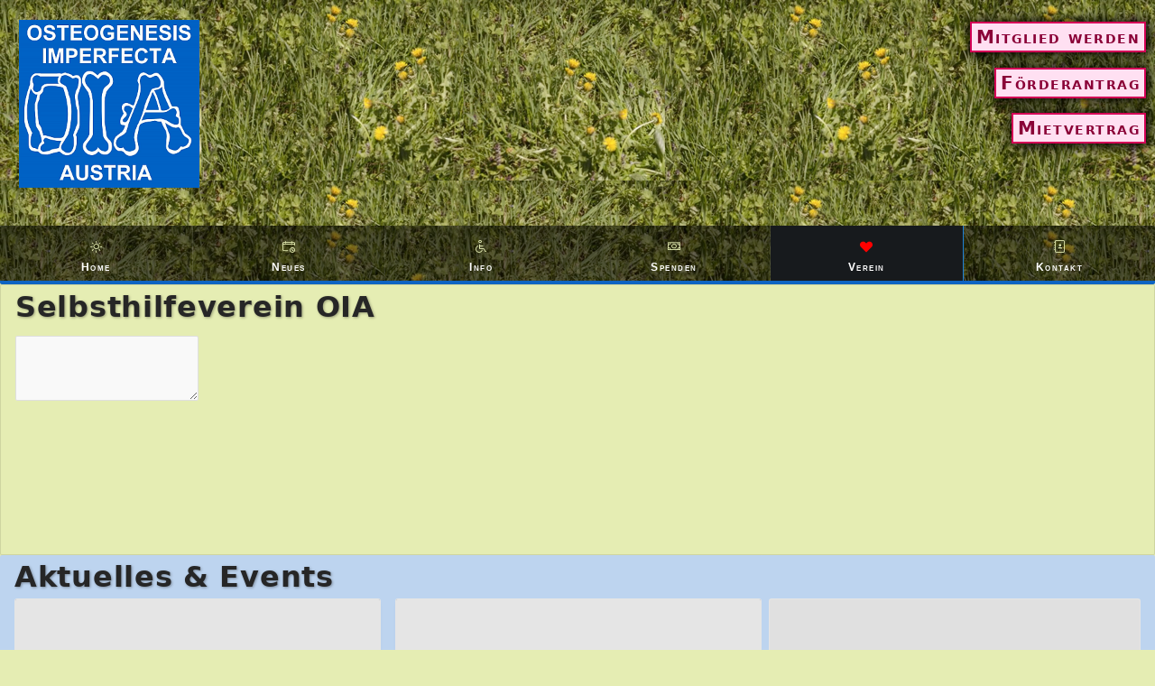

--- FILE ---
content_type: text/html;charset=utf-8
request_url: https://www.glasknochen.at/ords/r/oia/osteogenesis-imperfecta-austria/verein?session=14763198550795
body_size: 55678
content:
<!DOCTYPE html>
<html class="no-js  page-4060 app-OSTEOGENESIS-IMPERFECTA-AUSTRIA" lang="de-at" >
<head>
  <meta http-equiv="x-ua-compatible" content="IE=edge" />
  <meta charset="utf-8">
  <title>Verein</title>
  <base href="/ords/" />
<link rel="stylesheet" href="https://static.oracle.com/cdn/apex/24.2.11/app_ui/css/Core.min.css?v=24.2.11" type="text/css" />
<link rel="stylesheet" href="https://static.oracle.com/cdn/apex/24.2.11/app_ui/css/Theme-Standard.min.css?v=24.2.11" type="text/css" />

  <link rel="stylesheet" href="https://static.oracle.com/cdn/apex/24.2.11/libraries/font-apex/2.4/css/font-apex.min.css?v=24.2.11" type="text/css" />
<link rel="stylesheet" href="https://static.oracle.com/cdn/apex/24.2.11/themes/theme_42/24.2/css/Core.min.css?v=24.2.11" type="text/css" />

  
  <link rel="stylesheet" href="https://static.oracle.com/cdn/apex/24.2.11/themes/theme_42/24.2/css/Vita.min.css?v=24.2.11" type="text/css" />

  <link rel="stylesheet" href="r/oia/1000/files/static/v905/app-icon.css?version=Release%201.2" type="text/css" />

  <link rel="stylesheet" href="r/oia/1000/files/static/v905/OIA/oia_css.min.css" type="text/css" />
  
  <link rel="apple-touch-icon" href="r/oia/1000/files/static/v905/icons/app-icon-192.png" /><link rel="icon" href="r/oia/1000/files/static/v905/icons/app-icon-32.png" />
  
<meta http-equiv="Content-Type" content="text/html; charset=utf-8" />
<meta name="theme-color" content="&#x23;dfe6b1" />
<meta name="mobile-web-app-capable" content="yes" />
<meta name="apple-mobile-web-app-capable" content="yes" />
<meta name="apple-mobile-web-app-title" content="OIA" />
<meta name="apple-mobile-web-app-status-bar-style" content="black-translucent" />
<link rel="manifest" href="&#x2F;ords&#x2F;r&#x2F;oia&#x2F;osteogenesis-imperfecta-austria&#x2F;manifest.json&#x3F;v&#x3D;24.2.11-45814316636842&#x26;lang&#x3D;de-at" crossorigin="use-credentials" />

  <meta name="viewport" content="width=device-width, initial-scale=1.0, viewport-fit=cover" />
  <meta name="app-version" content="Release 1.2" />
  <meta name="app-tenant-id" content="" />
  <meta name="app-alias" content="OSTEOGENESIS-IMPERFECTA-AUSTRIA" />
  <meta name="app-page-alias" content="VEREIN" />
</head>
<body class="t-PageBody t-PageBody--hideLeft t-PageBody--hideActions no-anim homepage oia-1024 t-PageBody--noContentPadding apex-top-nav apex-icons-fontapex apex-theme-vita t-PageBody--noNav t-PageTemplate--minimal"   id="t_PageBody">
<a href="#main" id="t_Body_skipToContent">Zum Hauptinhalt wechseln</a>
<form role="none" action="wwv_flow.accept?p_context=osteogenesis-imperfecta-austria/verein/111352665129693" method="post" name="wwv_flow" id="wwvFlowForm" data-oj-binding-provider="none" novalidate  autocomplete="off">
<input type="hidden" name="p_flow_id" value="1000" id="pFlowId" /><input type="hidden" name="p_flow_step_id" value="4060" id="pFlowStepId" /><input type="hidden" name="p_instance" value="111352665129693" id="pInstance" /><input type="hidden" name="p_page_submission_id" value="MTgxNjgxNDQ3NDQzMzk1NzIzNTY2NTAxOTc4ODE0ODY5NzkzNjQ1&#x2F;QJVhVfPZ6A_RFItPJNV2N7CzDPJI2XEvGRCP2xsUZ-m37Dzz4Jg38tBvSuMVNMe3_Cq-2fMOiryJJ7ZQQCF8lg" id="pPageSubmissionId" /><input type="hidden" name="p_request" value="" id="pRequest" /><input type="hidden" name="p_reload_on_submit" value="S" id="pReloadOnSubmit" /><input type="hidden" value="osteogenesis-imperfecta-austria&#x2F;verein&#x2F;111352665129693" id="pContext" /><input type="hidden" value="181681447443395723566501978814869793645" id="pSalt" />
<header class="t-Header" id="t_Header" role="banner">
  
  <div class="t-Header-branding">
    <div class="t-Header-controls">
      <button class="t-Button t-Button--icon t-Button--header t-Button--headerTree" aria-label="Navigation ein-/ausblenden" title="Navigation ein-/ausblenden" id="t_Button_navControl" type="button"><span class="t-Icon fa fa-bars" aria-hidden="true"></span></button>
    </div>
    <div class="t-Header-logo">
      <a href="&#x2F;ords&#x2F;r&#x2F;oia&#x2F;osteogenesis-imperfecta-austria&#x2F;home?session=111352665129693" class="t-Header-logo-link"></a>
      <input type="hidden" name="P0_SCREENSIZE" id="P0_SCREENSIZE" value="">
    </div>
    <div class="t-Header-navBar">
      <div class="t-Header-navBar--start"></div>
      <div class="t-Header-navBar--center"><ul class="t-NavigationBar " id="38424332830079793"><li class="t-NavigationBar-item a-pwaInstall">
  <a class="t-Button t-Button--icon t-Button--header t-Button--navBar" href="#" title="" target="" data-otel-label="">
    <span class="t-Icon fa&#x20;fa-cloud-download" aria-hidden="true" ></span><span class="t-Button-label">Install App</span><span class="t-Button-badge"></span>
  </a>
</li></ul></div>
      <div class="t-Header-navBar--end"></div>
    </div>
  </div>
</header>
    <div class="t-Body">
  <div class="t-Body-main">
    <div class="t-Body-title" id="t_Body_title"></div>
    <div class="t-Body-content" id="t_Body_content">
      <main id="main" class="t-Body-mainContent">
        <span id="APEX_SUCCESS_MESSAGE" data-template-id="2979075366320325194_S" class="apex-page-success u-hidden"></span><span id="APEX_ERROR_MESSAGE" data-template-id="2979075366320325194_E" class="apex-page-error u-hidden"></span>
        <div class="t-Body-fullContent"><div class="container">
<div class="row ">
<div class="col col-12 apex-col-auto col-start col-end" ><div class="t-Region t-Region--removeHeader js-removeLandmark t-Region--noBorder t-Region--hiddenOverflow t-Form--noPadding t-Form--leftLabels margin-top-none margin-bottom-none" id="pageheader"  role="region" aria-label="Pageheader" >
 <div class="t-Region-header">
  <div class="t-Region-headerItems t-Region-headerItems--title">
    <span class="t-Region-headerIcon"><span class="t-Icon " aria-hidden="true"></span></span>
    <h2 class="t-Region-title" id="pageheader_heading" data-apex-heading>Pageheader</h2>
  </div>
  <div class="t-Region-headerItems t-Region-headerItems--buttons"><span class="js-maximizeButtonContainer"></span></div>
 </div>
 <div class="t-Region-bodyWrap">
   <div class="t-Region-buttons t-Region-buttons--top">
    <div class="t-Region-buttons-left"></div>
    <div class="t-Region-buttons-right"></div>
   </div>
   <div class="t-Region-body">
     <div class="t-Region-orderBy"></div>
     <div class="mitgliedwerden rm-open-popup header_button">Mitglied werden</div>
<a class="foerderantrag" href="/ords/r/oia/osteogenesis-imperfecta-austria/foerderantrag?session=111352665129693"><div class="header_button">Förderantrag</div></a>
<a class="mietvertrag" href="/ords/r/oia/osteogenesis-imperfecta-austria/mietvertrag?session=111352665129693"><div class="header_button">Mietvertrag</div></a>
<a href="/ords/r/oia/osteogenesis-imperfecta-austria/home?session=111352665129693"><div class="logo"> </div></a>
<a href="/ords/r/oia/osteogenesis-imperfecta-austria/home?session=111352665129693"><div class="wiesenkind"> </div></a>
<!-- <img class="wiesenkind" src="r/oia/1000/files/static/v905/OIA/header.png"></img> --!>
     
   </div>
   <div class="t-Region-buttons t-Region-buttons--bottom">
    <div class="t-Region-buttons-left"></div>
    <div class="t-Region-buttons-right"></div>
   </div>
 </div>
</div>
<div class="t-Region t-Region--removeHeader js-removeLandmark t-Region--noUI t-Region--hiddenOverflow margin-top-none margin-bottom-none" id="menubar"  role="region" aria-label="MenuBar" >
 <div class="t-Region-header">
  <div class="t-Region-headerItems t-Region-headerItems--title">
    <span class="t-Region-headerIcon"><span class="t-Icon " aria-hidden="true"></span></span>
    <h2 class="t-Region-title" id="menubar_heading" data-apex-heading>MenuBar</h2>
  </div>
  <div class="t-Region-headerItems t-Region-headerItems--buttons"><span class="js-maximizeButtonContainer"></span></div>
 </div>
 <div class="t-Region-bodyWrap">
   <div class="t-Region-buttons t-Region-buttons--top">
    <div class="t-Region-buttons-left"></div>
    <div class="t-Region-buttons-right"></div>
   </div>
   <div class="t-Region-body">
     <div class="t-Region-orderBy"></div>
     <ul class="t-NavTabs t-NavTabs--stacked t-NavTabs--hiddenLabels-sm" id="menubar_navtabs"><li class="t-NavTabs-item " id="">
  <a href="/ords/r/oia/osteogenesis-imperfecta-austria/home?session=111352665129693" class="t-NavTabs-link  " title="Home" data-otel-label="">
    <span class="t-Icon fa&#x20;fa-sun-o" aria-hidden="true"></span>
    <span class="t-NavTabs-label">Home</span>
    <span class="t-NavTabs-badge "></span>
  </a>
</li><li class="t-NavTabs-item " id="">
  <a href="/ords/r/oia/osteogenesis-imperfecta-austria/newsandevents?clear=200" class="t-NavTabs-link  " title="Neues" data-otel-label="">
    <span class="t-Icon fa&#x20;fa-calendar-clock" aria-hidden="true"></span>
    <span class="t-NavTabs-label">Neues</span>
    <span class="t-NavTabs-badge "></span>
  </a>
</li><li class="t-NavTabs-item hidden-xs-down" id="">
  <a href="/ords/r/oia/osteogenesis-imperfecta-austria/information" class="t-NavTabs-link  " title="Info" data-otel-label="">
    <span class="t-Icon fa&#x20;fa-wheelchair" aria-hidden="true"></span>
    <span class="t-NavTabs-label">Info</span>
    <span class="t-NavTabs-badge "></span>
  </a>
</li><li class="t-NavTabs-item hidden-xs-down" id="">
  <a href="/ords/r/oia/osteogenesis-imperfecta-austria/spenden?session=111352665129693" class="t-NavTabs-link  " title="Spenden" data-otel-label="">
    <span class="t-Icon fa&#x20;fa-money" aria-hidden="true"></span>
    <span class="t-NavTabs-label">Spenden</span>
    <span class="t-NavTabs-badge "></span>
  </a>
</li><li class="t-NavTabs-item  is-active" aria-current="page" id="">
  <a href="/ords/r/oia/osteogenesis-imperfecta-austria/verein?session=111352665129693" class="t-NavTabs-link  " title="Verein" data-otel-label="">
    <span class="t-Icon fa&#x20;fa-heart" aria-hidden="true"></span>
    <span class="t-NavTabs-label">Verein</span>
    <span class="t-NavTabs-badge "></span>
  </a>
</li><li class="t-NavTabs-item " id="">
  <a href="/ords/r/oia/osteogenesis-imperfecta-austria/kontakt?session=111352665129693" class="t-NavTabs-link  " title="Kontakt" data-otel-label="">
    <span class="t-Icon fa&#x20;fa-contacts" aria-hidden="true"></span>
    <span class="t-NavTabs-label">Kontakt</span>
    <span class="t-NavTabs-badge "></span>
  </a>
</li></ul>
     
   </div>
   <div class="t-Region-buttons t-Region-buttons--bottom">
    <div class="t-Region-buttons-left"></div>
    <div class="t-Region-buttons-right"></div>
   </div>
 </div>
</div>
</div>
</div>
</div></div>
        <div class="t-Body-contentInner"><div class="container">
<div class="row ">
<div class="col col-12 apex-col-auto col-start col-end" ><div class="t-Region t-Region--noPadding t-Region--removeHeader js-removeLandmark t-Region--scrollBody margin-bottom-none" id="maincontent"  role="region" aria-label="MainContent" >
 <div class="t-Region-header">
  <div class="t-Region-headerItems t-Region-headerItems--title">
    <span class="t-Region-headerIcon"><span class="t-Icon " aria-hidden="true"></span></span>
    <h2 class="t-Region-title" id="maincontent_heading" data-apex-heading>MainContent</h2>
  </div>
  <div class="t-Region-headerItems t-Region-headerItems--buttons"><span class="js-maximizeButtonContainer"></span></div>
 </div>
 <div class="t-Region-bodyWrap">
   <div class="t-Region-buttons t-Region-buttons--top">
    <div class="t-Region-buttons-left"></div>
    <div class="t-Region-buttons-right"></div>
   </div>
   <div class="t-Region-body">
     <div class="t-Region-orderBy"></div>
     <input type="hidden" name="P4060_TITLE_NAME" id="P4060_TITLE_NAME" value="Selbsthilfeverein OIA"><input type="hidden" data-for="P4060_TITLE_NAME" value="dZtNe5Lw-QdMM9X97zaEowP70BuejDKJ6noQX87rUa2HAvjP_nov6k7c9aBVV6_PyWyEDGRQJ-zF19-TTMHmYQ"><div class="container">
<div class="row ">
<div class="col col-12 apex-col-auto col-start col-end" ><div class="t-Region t-Region--noPadding t-Region--noUI t-Region--scrollBody t-Form--leftLabels t-Form--labelsAbove margin-top-none margin-bottom-sm margin-left-md margin-right-lg" id="R93371355751337031"  role="region" aria-label="Selbsthilfeverein&#x20;OIA" >
 <div class="t-Region-header">
  <div class="t-Region-headerItems t-Region-headerItems--title">
    <span class="t-Region-headerIcon"><span class="t-Icon " aria-hidden="true"></span></span>
    <h2 class="t-Region-title" id="R93371355751337031_heading" data-apex-heading>Selbsthilfeverein OIA</h2>
  </div>
  <div class="t-Region-headerItems t-Region-headerItems--buttons"><span class="js-maximizeButtonContainer"></span></div>
 </div>
 <div class="t-Region-bodyWrap">
   <div class="t-Region-buttons t-Region-buttons--top">
    <div class="t-Region-buttons-left"></div>
    <div class="t-Region-buttons-right"></div>
   </div>
   <div class="t-Region-body">
     <div class="t-Region-orderBy"></div>
     <div class="container">
<div class="row ">
<div class="col col-12 apex-col-auto col-start col-end" ><div class="t-Form-fieldContainer t-Form-fieldContainer--hiddenLabel rel-col  apex-item-wrapper apex-item-wrapper--rich-text-editor" id="P4060_RICHTEXT_CONTAINER" data-otel-label="#CURRENT_ITEM_NAME!ATTR#"><div class="t-Form-labelContainer t-Form-labelContainer--hiddenLabel col col-2">
<label for="P4060_RICHTEXT" id="P4060_RICHTEXT_LABEL" class="t-Form-label u-VisuallyHidden">RTE</label>
</div><div class="t-Form-inputContainer col col-10"><div class="t-Form-itemWrapper"><textarea name="P4060_RICHTEXT" rows="4" cols="30" wrap="virtual"  id="P4060_RICHTEXT" class="rich_text_editor&#x20;apex-item-textarea&#x20;is-placeholder&#x20;js-ignoreChange" ></textarea></div><span id="P4060_RICHTEXT_error_placeholder" class="a-Form-error" data-template-id="2040785906935475274_ET"></span></div></div></div>
</div>
</div>
     
   </div>
   <div class="t-Region-buttons t-Region-buttons--bottom">
    <div class="t-Region-buttons-left"></div>
    <div class="t-Region-buttons-right"></div>
   </div>
 </div>
</div>
</div>
</div>
</div><p>
     
   </div>
   <div class="t-Region-buttons t-Region-buttons--bottom">
    <div class="t-Region-buttons-left"></div>
    <div class="t-Region-buttons-right"></div>
   </div>
 </div>
</div>
</div>
</div><div class="row ">
<div class="col col-12 apex-col-auto col-start col-end" ><div class="t-Region t-Region--removeHeader js-removeLandmark t-Region--noBorder t-Region--scrollBody t-Form--slimPadding margin-top-none" id="addoncontent"  role="region" aria-label="AddonContent" >
 <div class="t-Region-header">
  <div class="t-Region-headerItems t-Region-headerItems--title">
    <span class="t-Region-headerIcon"><span class="t-Icon " aria-hidden="true"></span></span>
    <h2 class="t-Region-title" id="addoncontent_heading" data-apex-heading>AddonContent</h2>
  </div>
  <div class="t-Region-headerItems t-Region-headerItems--buttons"><span class="js-maximizeButtonContainer"></span></div>
 </div>
 <div class="t-Region-bodyWrap">
   <div class="t-Region-buttons t-Region-buttons--top">
    <div class="t-Region-buttons-left"></div>
    <div class="t-Region-buttons-right"></div>
   </div>
   <div class="t-Region-body">
     <div class="t-Region-orderBy"></div>
     
     <div class="container">
<div class="row ">
<div class="col col-8  col-start" ><div class="t-Region addonframecardbox t-Region--noUI t-Region--scrollBody" id="addonframe"  role="region" aria-label="Aktuelles&#x20;&#x26;&#x20;Events" >
 <div class="t-Region-header">
  <div class="t-Region-headerItems t-Region-headerItems--title">
    <span class="t-Region-headerIcon"><span class="t-Icon " aria-hidden="true"></span></span>
    <h2 class="t-Region-title" id="addonframe_heading" data-apex-heading>Aktuelles & Events</h2>
  </div>
  <div class="t-Region-headerItems t-Region-headerItems--buttons"><span class="js-maximizeButtonContainer"></span></div>
 </div>
 <div class="t-Region-bodyWrap">
   <div class="t-Region-buttons t-Region-buttons--top">
    <div class="t-Region-buttons-left"></div>
    <div class="t-Region-buttons-right"></div>
   </div>
   <div class="t-Region-body">
     <div class="t-Region-orderBy"></div>
     <div id="addonframe_Cards" class="a-TMV--cards">
<ul class="a-CardView-items a-CardView-items--grid is-placeholder" aria-hidden="true"><li class="a-CardView-item">
<div class="a-CardView has-title has-subtitle has-body has-badge has-media has-media--first has-media--square has-media--fit">
<div class="a-CardView-media a-CardView-media--first"></div>
<div class="a-CardView-header">
<div class="a-CardView-headerBody">
<h3 class="a-CardView-title"></h3>
</div>
<div class="a-CardView-badge"></div>
</div>
<div class="a-CardView-body">
<div class="a-CardView-mainContent"></div>
</div>
</div>
</li>
<li class="a-CardView-item">
<div class="a-CardView has-title has-subtitle has-body has-badge has-media has-media--first has-media--square has-media--fit">
<div class="a-CardView-media a-CardView-media--first"></div>
<div class="a-CardView-header">
<div class="a-CardView-headerBody">
<h3 class="a-CardView-title"></h3>
</div>
<div class="a-CardView-badge"></div>
</div>
<div class="a-CardView-body">
<div class="a-CardView-mainContent"></div>
</div>
</div>
</li>
<li class="a-CardView-item">
<div class="a-CardView has-title has-subtitle has-body has-badge has-media has-media--first has-media--square has-media--fit">
<div class="a-CardView-media a-CardView-media--first"></div>
<div class="a-CardView-header">
<div class="a-CardView-headerBody">
<h3 class="a-CardView-title"></h3>
</div>
<div class="a-CardView-badge"></div>
</div>
<div class="a-CardView-body">
<div class="a-CardView-mainContent"></div>
</div>
</div>
</li>
</ul>
</div>
<script nonce="aluSQrHap6brJIYThNhoGQ">
var gCard51737850012620630data = {
"values":[
[
"310142"
,"Veranstaltung"
,"OIA-Wochenendtreffen in Wien"
,"OIA-Treffen 2025"
,"01.08.2025"
,"https:\/\/fryljaksyzkx.objectstorage.eu-frankfurt-1.oci.customer-oci.com\/p\/aYWDAK1fw7-KmM4GwAUXpNH7lI5_zXatIsQavexpAqieQUBSuSzSXmq8P_TSeDmI\/n\/fryljaksyzkx\/b\/bucket_oia_mediafiles\/o\/25135ed5-eb30-4b58-b7b3-d5ce3c08b550%2Ejpg"
,"#action$a-dialog-open?url=%2Fords%2Fr%2Foia%2Fosteogenesis-imperfecta-austria%2Foia-event%3Fp7_id%3D310142%26session%3D111352665129693%26cs%3D1GgxkvoJiHqg-f6R7wxqZ8af0ZqJj5byesDBZlIVNAG-rSLvOpT_Y7larCXU9VEWOebGhRl8MeVcL3aZ_vVDj4g%26dialogCs%3Df6wa4K-CHlAaPLmhbqxCG0676gXbftMgQw9y4WyFyimIKnpe6VL7wvkesAsLnpaIowAt9cLbQR9vZPe2RYaqfA\u0026appId=1000\u0026pageId=7\u0026tmpl=MODAL_DIALOG\u0026title=OIA-Wochenendtreffen%20in%20Wien\u0026h=auto\u0026w=1280\u0026mxw=960\u0026isModal=true\u0026dlgCls=\u0026pageCls=\u0026trgEl=%23addonframe"
,"N"
,"N"
,"Y"
]
,[
"350242"
,"News"
,"M\u00F6glichkeit der Teilnahme an einer Therapiestudie"
,"M\u00F6glichkeit der Teilnahme an einer Therapiestudie:"
,"14.04.2025"
,"https:\/\/fryljaksyzkx.objectstorage.eu-frankfurt-1.oci.customer-oci.com\/p\/aYWDAK1fw7-KmM4GwAUXpNH7lI5_zXatIsQavexpAqieQUBSuSzSXmq8P_TSeDmI\/n\/fryljaksyzkx\/b\/bucket_oia_mediafiles\/o\/20250415_124706%2Epng"
,"#action$a-dialog-open?url=%2Fords%2Fr%2Foia%2Fosteogenesis-imperfecta-austria%2Foia-event%3Fp7_id%3D350242%26session%3D111352665129693%26cs%3D1247Xs-Uhuebemt5NyqOmEbaKEb0t1mP1quq6E5r7AZ3rRHmrrSAhf08lnGRNJJ5ycTTP5tVvXKDLkeL3SteRnw%26dialogCs%3Df6wa4K-CHlAaPLmhbqxCG0676gXbftMgQw9y4WyFyimIKnpe6VL7wvkesAsLnpaIowAt9cLbQR9vZPe2RYaqfA\u0026appId=1000\u0026pageId=7\u0026tmpl=MODAL_DIALOG\u0026title=M%C3%B6glichkeit%20der%20Teilnahme%20an%20einer%20Therapiestudie\u0026h=auto\u0026w=1280\u0026mxw=960\u0026isModal=true\u0026dlgCls=\u0026pageCls=\u0026trgEl=%23addonframe"
,"N"
,"N"
,"Y"
]
,[
"350142"
,"News"
,"Expertisezentrum f\u00FCr Wachstum und Osteologie"
,"Expertisezentrum f\u00FCr Wachstum und Osteologie"
,"02.04.2025"
,"https:\/\/fryljaksyzkx.objectstorage.eu-frankfurt-1.oci.customer-oci.com\/p\/aYWDAK1fw7-KmM4GwAUXpNH7lI5_zXatIsQavexpAqieQUBSuSzSXmq8P_TSeDmI\/n\/fryljaksyzkx\/b\/bucket_oia_mediafiles\/o\/1000035686-removebg-preview+(1)%2Epng"
,"#action$a-dialog-open?url=%2Fords%2Fr%2Foia%2Fosteogenesis-imperfecta-austria%2Foia-event%3Fp7_id%3D350142%26session%3D111352665129693%26cs%3D1L5T3d4Ms3SRXjVjmDF3KWbmUrlDci9ohBnzLaek0dNxhC-MsV7N0GMZ2iZIs3PZBXTeeKSbCRiGkqTYup--Qcw%26dialogCs%3Df6wa4K-CHlAaPLmhbqxCG0676gXbftMgQw9y4WyFyimIKnpe6VL7wvkesAsLnpaIowAt9cLbQR9vZPe2RYaqfA\u0026appId=1000\u0026pageId=7\u0026tmpl=MODAL_DIALOG\u0026title=Expertisezentrum%20f%C3%BCr%20Wachstum%20und%20Osteologie\u0026h=auto\u0026w=1280\u0026mxw=960\u0026isModal=true\u0026dlgCls=\u0026pageCls=\u0026trgEl=%23addonframe"
,"N"
,"N"
,"Y"
]
,[
"320142"
,"News"
,"\u00D61"
,"\u00D61 Beitrag \u00FCber Glasknochen"
,"06.03.2025"
,"https:\/\/fryljaksyzkx.objectstorage.eu-frankfurt-1.oci.customer-oci.com\/p\/aYWDAK1fw7-KmM4GwAUXpNH7lI5_zXatIsQavexpAqieQUBSuSzSXmq8P_TSeDmI\/n\/fryljaksyzkx\/b\/bucket_oia_mediafiles\/o\/logo_oe1+(1)%2Epng"
,"#action$a-dialog-open?url=%2Fords%2Fr%2Foia%2Fosteogenesis-imperfecta-austria%2Foia-event%3Fp7_id%3D320142%26session%3D111352665129693%26cs%3D1ihv_DkpKdIOPtFb2_5r5kLcI3fSmpoG7TDpna0s-oKSoCzWMOpvulqr3JktNFDV_Uaanc0TKYUsPJ1m1khay4w%26dialogCs%3Df6wa4K-CHlAaPLmhbqxCG0676gXbftMgQw9y4WyFyimIKnpe6VL7wvkesAsLnpaIowAt9cLbQR9vZPe2RYaqfA\u0026appId=1000\u0026pageId=7\u0026tmpl=MODAL_DIALOG\u0026title=%C3%961\u0026h=auto\u0026w=1280\u0026mxw=960\u0026isModal=true\u0026dlgCls=\u0026pageCls=\u0026trgEl=%23addonframe"
,"N"
,"N"
,"Y"
]
]
,"firstRow":1
,"moreData":false
}
;
</script>

     <div class="container">
<div class="row ">
<div class="col col-12 apex-col-auto col-start col-end" ><div class="t-Region t-Region--removeHeader js-removeLandmark t-Region--noUI t-Region--scrollBody" id="addonframebuttons"  role="region" aria-label="AddonButton" >
 <div class="t-Region-header">
  <div class="t-Region-headerItems t-Region-headerItems--title">
    <span class="t-Region-headerIcon"><span class="t-Icon " aria-hidden="true"></span></span>
    <h2 class="t-Region-title" id="addonframebuttons_heading" data-apex-heading>AddonButton</h2>
  </div>
  <div class="t-Region-headerItems t-Region-headerItems--buttons"><span class="js-maximizeButtonContainer"></span></div>
 </div>
 <div class="t-Region-bodyWrap">
   <div class="t-Region-buttons t-Region-buttons--top">
    <div class="t-Region-buttons-left"></div>
    <div class="t-Region-buttons-right"></div>
   </div>
   <div class="t-Region-body">
     <div class="t-Region-orderBy"></div>
     <div class="container">
<div class="row ">
<div class="col col-6 apex-col-auto col-start" ><button class="t-Button t-Button--hot js-ignoreChange&#x20;hotbuttons&#x20;&#x20;t-Button--padLeft&#x20;t-Button--padTop" type="button"   id="B47453655987334324" data-otel-label="News"><span class="t-Button-label">Alle Neuigkeiten</span></button></div><div class="col col-6 apex-col-auto col-end" ><button class="t-Button t-Button--hot js-ignoreChange&#x20;hotbuttons&#x20;&#x20;t-Button--padLeft&#x20;t-Button--padTop" type="button"   id="B47453280002334324" data-otel-label="Events"><span class="t-Button-label">Alle Veranstaltungen</span></button></div>
</div>
</div>
     
   </div>
   <div class="t-Region-buttons t-Region-buttons--bottom">
    <div class="t-Region-buttons-left"></div>
    <div class="t-Region-buttons-right"></div>
   </div>
 </div>
</div>
</div>
</div>
</div>
   </div>
   <div class="t-Region-buttons t-Region-buttons--bottom">
    <div class="t-Region-buttons-left"></div>
    <div class="t-Region-buttons-right"></div>
   </div>
 </div>
</div>
</div><div class="col col-4 apex-col-auto col-end" ><div class="t-Region t-Region--removeHeader js-removeLandmark t-Region--noUI t-Region--hiddenOverflow margin-top-md" id="R54547478713493931"  role="region" aria-label="hideme" >
 <div class="t-Region-header">
  <div class="t-Region-headerItems t-Region-headerItems--title">
    <span class="t-Region-headerIcon"><span class="t-Icon " aria-hidden="true"></span></span>
    <h2 class="t-Region-title" id="R54547478713493931_heading" data-apex-heading>hideme</h2>
  </div>
  <div class="t-Region-headerItems t-Region-headerItems--buttons"><span class="js-maximizeButtonContainer"></span></div>
 </div>
 <div class="t-Region-bodyWrap">
   <div class="t-Region-buttons t-Region-buttons--top">
    <div class="t-Region-buttons-left"></div>
    <div class="t-Region-buttons-right"></div>
   </div>
   <div class="t-Region-body">
     <div class="t-Region-orderBy"></div>
     <div class="container">
<div class="row ">
<div class="col col-12 apex-col-auto col-start col-end" ><div class="t-CardsRegion u-colors t-CardsRegion--styleB t-Form--leftLabels margin-top-lg" id="addonshorts"  role="region" aria-label="AddonShorts" >
  <h2 class="t-CardsRegion-title" id="addonshorts_heading" data-apex-heading>AddonShorts</h2>
    <div class="t-Region-orderBy"></div>
    <div id="addonshorts_Cards" class="a-TMV--cards">
<ul class="a-CardView-items a-CardView-items--grid is-placeholder" aria-hidden="true"><li class="a-CardView-item">
<div class="a-CardView has-media has-media--first has-media--widescreen has-media--cover">
<div class="a-CardView-media a-CardView-media--first"></div>
</div>
</li>
<li class="a-CardView-item">
<div class="a-CardView has-media has-media--first has-media--widescreen has-media--cover">
<div class="a-CardView-media a-CardView-media--first"></div>
</div>
</li>
<li class="a-CardView-item">
<div class="a-CardView has-media has-media--first has-media--widescreen has-media--cover">
<div class="a-CardView-media a-CardView-media--first"></div>
</div>
</li>
</ul>
</div>
<script nonce="aluSQrHap6brJIYThNhoGQ">
var gCard52170228815405130data = {
"values":[
[
"Was sind die \"Glasknochen\"?"
,"4040"
,"https:\/\/objectstorage.eu-frankfurt-1.oraclecloud.com\/n\/fryljaksyzkx\/b\/bucket_oia_mediafiles\/o\/type_sceletoo.jpg"
,"\/ords\/r\/oia\/osteogenesis-imperfecta-austria\/information"
,"Y"
,"N"
,"Y"
]
,[
"Selbsthilfeverein OIA"
,"4060"
,"https:\/\/objectstorage.eu-frankfurt-1.oraclecloud.com\/n\/fryljaksyzkx\/b\/bucket_oia_mediafiles\/o\/stubenberg-308-768x427.webp"
,"\/ords\/r\/oia\/osteogenesis-imperfecta-austria\/verein?session=111352665129693"
,"Y"
,"N"
,"Y"
]
,[
"Kontakt"
,"4070"
,"https:\/\/objectstorage.eu-frankfurt-1.oraclecloud.com\/n\/fryljaksyzkx\/b\/bucket_oia_mediafiles\/o\/veronika.jpg"
,"\/ords\/r\/oia\/osteogenesis-imperfecta-austria\/kontakt?session=111352665129693"
,"Y"
,"N"
,"Y"
]
]
,"firstRow":1
,"moreData":false
}
;
</script>

    
</div></div>
</div>
</div>
     
   </div>
   <div class="t-Region-buttons t-Region-buttons--bottom">
    <div class="t-Region-buttons-left"></div>
    <div class="t-Region-buttons-right"></div>
   </div>
 </div>
</div>
</div>
</div>
</div>
   </div>
   <div class="t-Region-buttons t-Region-buttons--bottom">
    <div class="t-Region-buttons-left"></div>
    <div class="t-Region-buttons-right"></div>
   </div>
 </div>
</div>
<div class="t-Region t-Region--removeHeader js-removeLandmark t-Region--noBorder t-Region--hiddenOverflow t-Form--noPadding" id="footer"  role="region" aria-label="OIA_Footer" >
 <div class="t-Region-header">
  <div class="t-Region-headerItems t-Region-headerItems--title">
    <span class="t-Region-headerIcon"><span class="t-Icon " aria-hidden="true"></span></span>
    <h2 class="t-Region-title" id="footer_heading" data-apex-heading>OIA_Footer</h2>
  </div>
  <div class="t-Region-headerItems t-Region-headerItems--buttons"><span class="js-maximizeButtonContainer"></span></div>
 </div>
 <div class="t-Region-bodyWrap">
   <div class="t-Region-buttons t-Region-buttons--top">
    <div class="t-Region-buttons-left"></div>
    <div class="t-Region-buttons-right"></div>
   </div>
   <div class="t-Region-body">
     <div class="t-Region-orderBy"></div>
     <div id="footer_Cards" class="a-TMV--cards">
<ul class="a-CardView-items a-CardView-items--grid3col is-placeholder" aria-hidden="true"><li class="a-CardView-item">
<div class="a-CardView has-title has-icon has-icon--end">
<div class="a-CardView-header">
<div class="a-CardView-iconWrap a-CardView-iconWrap--end">
<span class="a-CardView-icon"></span>
</div>
<div class="a-CardView-headerBody">
<h3 class="a-CardView-title"></h3>
<h4 class="a-CardView-subTitle"></h4>
</div>
</div>
</div>
</li>
<li class="a-CardView-item">
<div class="a-CardView has-title has-icon has-icon--end">
<div class="a-CardView-header">
<div class="a-CardView-iconWrap a-CardView-iconWrap--end">
<span class="a-CardView-icon"></span>
</div>
<div class="a-CardView-headerBody">
<h3 class="a-CardView-title"></h3>
<h4 class="a-CardView-subTitle"></h4>
</div>
</div>
</div>
</li>
<li class="a-CardView-item">
<div class="a-CardView has-title has-icon has-icon--end">
<div class="a-CardView-header">
<div class="a-CardView-iconWrap a-CardView-iconWrap--end">
<span class="a-CardView-icon"></span>
</div>
<div class="a-CardView-headerBody">
<h3 class="a-CardView-title"></h3>
<h4 class="a-CardView-subTitle"></h4>
</div>
</div>
</div>
</li>
</ul>
</div>
<script nonce="aluSQrHap6brJIYThNhoGQ">
var gCard51716253435584882data = {
"values":[
[
"Vereinsstatuten"
,"4010"
,"https:\/\/objectstorage.eu-frankfurt-1.oraclecloud.com\/n\/fryljaksyzkx\/b\/bucket_oia_mediafiles\/o\/6-60906_paragraph-characters-right-paragraphs-law-jura-gesetz-zeichen-transparent.jpg"
,"\/ords\/r\/oia\/osteogenesis-imperfecta-austria\/vereinsstatuten?clear=RP\u0026session=111352665129693"
,"N"
,"Y"
,"Y"
]
,[
"Impressum \u0026 DSGVO"
,"4080"
,"https:\/\/objectstorage.eu-frankfurt-1.oraclecloud.com\/n\/fryljaksyzkx\/b\/bucket_oia_mediafiles\/o\/contactbook.jpg"
,"\/ords\/r\/oia\/osteogenesis-imperfecta-austria\/impressum?clear=RP\u0026session=111352665129693"
,"N"
,"Y"
,"Y"
]
,[
"Finanzgebarung"
,"4020"
,"https:\/\/objectstorage.eu-frankfurt-1.oraclecloud.com\/n\/fryljaksyzkx\/b\/bucket_oia_mediafiles\/o\/finanzen2.png"
,"\/ords\/r\/oia\/osteogenesis-imperfecta-austria\/finanzgebarung?clear=RP\u0026session=111352665129693"
,"N"
,"Y"
,"Y"
]
,[
"Glasknochen Weltweit"
,"4090"
,"https:\/\/objectstorage.eu-frankfurt-1.oraclecloud.com\/n\/fryljaksyzkx\/b\/bucket_oia_mediafiles\/o\/mitglieder_netzwerk.jpg"
,"\/ords\/r\/oia\/osteogenesis-imperfecta-austria\/glasknochen-weltweit?clear=RP\u0026session=111352665129693"
,"N"
,"Y"
,"Y"
]
,[
"Gef\u00F6rdert aus den Mitteln der Sozialversicherung"
,"4110"
,"https:\/\/objectstorage.eu-frankfurt-1.oraclecloud.com\/n\/fryljaksyzkx\/b\/bucket_oia_mediafiles\/o\/sv.jpg"
,"\/ords\/r\/oia\/osteogenesis-imperfecta-austria\/sozialversicherung?clear=RP\u0026session=111352665129693"
,"N"
,"Y"
,"Y"
]
,[
"Folge uns auf Socialmedia"
,"4100"
,"https:\/\/objectstorage.eu-frankfurt-1.oraclecloud.com\/n\/fryljaksyzkx\/b\/bucket_oia_mediafiles\/o\/facebook.png"
,"\/ords\/r\/oia\/osteogenesis-imperfecta-austria\/socialmedia?clear=RP\u0026session=111352665129693"
,"N"
,"Y"
,"Y"
]
]
,"firstRow":1
,"moreData":false
}
;
</script>

     
   </div>
   <div class="t-Region-buttons t-Region-buttons--bottom">
    <div class="t-Region-buttons-left"></div>
    <div class="t-Region-buttons-right"></div>
   </div>
 </div>
</div>
</div>
</div>
</div></div>
      </main>
      <footer class="t-Footer" id="t_Footer" role="contentinfo">
        <div class="t-Footer-body">
          <div class="t-Footer-content"></div>
          <div class="t-Footer-apex">
            <div class="t-Footer-version">Release 1.2</div>
            <div class="t-Footer-customize"></div>
            
          </div>
        </div>
        <div class="t-Footer-top">
          <a href="#top" class="t-Footer-topButton" id="t_Footer_topButton" title="Seitenanfang" aria-label="Seitenanfang"><span class="a-Icon icon-up-chevron" aria-hidden="true"></span></a>
        </div>
      </footer>
    </div>
  </div>
</div>
<div class="t-Body-inlineDialogs" id="t_Body_inlineDialogs"></div><input type="hidden" id="pPageFormRegionChecksums" value="&#x5B;&#x5D;">
<input type="hidden" id="pPageItemsRowVersion" value="" /><input type="hidden" id="pPageItemsProtected" value="UDQwNjBfVElUTEVfTkFNRQ&#x2F;su_IKTfVigyDD14KnohclPD0qHVpEBKqLCctxOVOdxtWDpg0rcOr9S4REjVpRb7_n4abGNFnNFXZ9jU3XZeHMg" /></form>


<script nonce="aluSQrHap6brJIYThNhoGQ">
var apex_img_dir = "https:\u002F\u002Fstatic.oracle.com\u002Fcdn\u002Fapex\u002F24.2.11\u002F";
var apex = {env: {APP_USER: "nobody",APP_ID: "1000",APP_PAGE_ID: "4060",APP_SESSION: "111352665129693",APP_FILES: "r\u002Foia\u002F1000\u002Ffiles\u002Fstatic\u002Fv905\u002F",WORKSPACE_FILES: "r\u002Foia\u002Ffiles\u002Fstatic\u002Fv1\u002F",APEX_VERSION: "24.2.11",APEX_BASE_VERSION: "24.2",COMPATIBILITY_MODE: 21.2,NONCE: "aluSQrHap6brJIYThNhoGQ"},
libVersions:{cropperJs:"1.6.2",domPurify:"3.2.4",fontapex:"2.4",fullcalendar:"6.1.15",hammer:"2.0.8",jquery:"3.6.4",jqueryUi:"1.13.2",maplibre:"4.6.0",mapboxGlRtlText:"0.3.0",markedJs:"14.1.2",prismJs:"1.30.0",oraclejet:"17.0.2",turndown:"7.2.0",monacoEditor:"0.51.0",lessJs:"4.2.0"}};
</script>
<script nonce="aluSQrHap6brJIYThNhoGQ" src="https://static.oracle.com/cdn/apex/24.2.11/libraries/apex/minified/desktop_all.min.js?v=24.2.11"></script>
<script nonce="aluSQrHap6brJIYThNhoGQ" src="wwv_flow.js_messages?p_app_id=1000&p_lang=de-at&p_version=24.2.11-45814316636842&p_nls_settings=eyJudW1lcmljQ2hhcmFjdGVycyI6IiwuIiwiY3VycmVuY3kiOiLigqwiLCJpc29DdXJyZW5jeSI6IkFVU1RSSUEiLCJkdWFsQ3VycmVuY3kiOiLigqwifQ"></script>
<script nonce="aluSQrHap6brJIYThNhoGQ" src="wwv_flow.js_dialogs?p_app_id=1000&p_version=24.2.11-45814316636842"></script>

<script nonce="aluSQrHap6brJIYThNhoGQ">
apex.da.initDaEventList = function(){
apex.da.gEventList = [
{"executionType":"IMMEDIATE","bindEventType":"ready","anyActionsFireOnInit":true,actionList:[{"eventResult":true,"executeOnPageInit":true,"stopExecutionOnError":true,"waitForResult":true,"affectedElementsType":"ITEM","affectedElements":"P0_SCREENSIZE",javascriptFunction:apex.da.setValue,"ajaxIdentifier":"REEgVFlQRX5-MzQwMTkyMTc1MTU3NjI3OTM\u002Fn8saQBMjIVbiQuEkFgCvk0aWZunzLDka1a-ghXdpOzWN7aYy09FqeBDTKI7tiMZ9Ejk7L8KuaVyo8sPE3YEAPg","attribute01":"JAVASCRIPT_EXPRESSION",attribute05:function(){return (screen.width
)},"attribute09":"N","action":"NATIVE_SET_VALUE"}]},
{"triggeringElementType":"REGION","triggeringRegionId":"R93371355751337031","bindType":"bind","executionType":"IMMEDIATE","bindEventType":"apexafterclosedialog","anyActionsFireOnInit":false,actionList:[{"eventResult":true,"executeOnPageInit":false,"stopExecutionOnError":true,javascriptFunction:function (){ 
},"action":"NATIVE_DIALOG_CLOSE"},{"eventResult":true,"executeOnPageInit":false,"stopExecutionOnError":true,javascriptFunction:apex.da.submitPage,"attribute02":"Y","action":"NATIVE_SUBMIT_PAGE"}]},
{"executionType":"IMMEDIATE","bindEventType":"ready","anyActionsFireOnInit":false,actionList:[{"eventResult":true,"executeOnPageInit":false,"stopExecutionOnError":true,"waitForResult":true,"affectedElementsType":"ITEM","affectedElements":"P4060_RICHTEXT",javascriptFunction:function () { var self = this; unleashRTE.initialize( self, { "ajaxID":"REEgVFlQRX5-NDY3MTU0NzEwMDgxOTUzODE\u002FzaGFCTqJC8-MHPJ5Z7VYu5aO59m85j7bvjurBenIXG-jdup0q-qgx4kCz68TvhJVmYCz5C88TM4qtdCr_xa7aA","functionType":"RENDER","escapeHTML":"N","sanitize":"Y","sanitizeOptions":"{\u000A  \u0022ALLOWED_ATTR\u0022: [\u000A    \u0022accesskey\u0022,\u000A    \u0022align\u0022,\u000A    \u0022alt\u0022,\u000A    \u0022always\u0022,\u000A    \u0022autocomplete\u0022,\u000A    \u0022autoplay\u0022,\u000A    \u0022border\u0022,\u000A    \u0022cellpadding\u0022,\u000A    \u0022cellspacing\u0022,\u000A    \u0022charset\u0022,\u000A    \u0022class\u0022,\u000A    \u0022dir\u0022,\u000A    \u0022height\u0022,\u000A    \u0022href\u0022,\u000A    \u0022id\u0022,\u000A    \u0022lang\u0022,\u000A    \u0022name\u0022,\u000A    \u0022rel\u0022,\u000A    \u0022required\u0022,\u000A    \u0022src\u0022,\u000A    \u0022style\u0022,\u000A    \u0022summary\u0022,\u000A    \u0022tabindex\u0022,\u000A    \u0022target\u0022,\u000A    \u0022title\u0022,\u000A    \u0022type\u0022,\u000A    \u0022value\u0022,\u000A    \u0022width\u0022\u000A  ],\u000A  \u0022ALLOWED_TAGS\u0022: [\u000A    \u0022a\u0022,\u000A    \u0022address\u0022,\u000A    \u0022b\u0022,\u000A    \u0022blockquote\u0022,\u000A    \u0022br\u0022,\u000A    \u0022caption\u0022,\u000A    \u0022code\u0022,\u000A    \u0022dd\u0022,\u000A    \u0022div\u0022,\u000A    \u0022dl\u0022,\u000A    \u0022dt\u0022,\u000A    \u0022em\u0022,\u000A    \u0022figcaption\u0022,\u000A    \u0022figure\u0022,\u000A    \u0022h1\u0022,\u000A    \u0022h2\u0022,\u000A    \u0022h3\u0022,\u000A    \u0022h4\u0022,\u000A    \u0022h5\u0022,\u000A    \u0022h6\u0022,\u000A    \u0022hr\u0022,\u000A    \u0022i\u0022,\u000A    \u0022img\u0022,\u000A    \u0022label\u0022,\u000A    \u0022li\u0022,\u000A    \u0022nl\u0022,\u000A    \u0022ol\u0022,\u000A    \u0022p\u0022,\u000A    \u0022pre\u0022,\u000A    \u0022s\u0022,\u000A    \u0022span\u0022,\u000A    \u0022strike\u0022,\u000A    \u0022strong\u0022,\u000A    \u0022sub\u0022,\u000A    \u0022sup\u0022,\u000A    \u0022table\u0022,\u000A    \u0022tbody\u0022,\u000A    \u0022td\u0022,\u000A    \u0022th\u0022,\u000A    \u0022thead\u0022,\u000A    \u0022tr\u0022,\u000A    \u0022u\u0022,\u000A    \u0022ul\u0022\u000A  ]\u000A}","useImageUploader":"Y","imgWidth":"600","showLoader":"Y"}); },"action":"PLUGIN_APEX.UNLEASH.RICHTEXTEDITOR"},{"eventResult":true,"executeOnPageInit":false,"stopExecutionOnError":true,javascriptFunction:function (){ //apex.item('P4040_RICHTEXT').getEditor().isReadOnly = true;
// Apex 22.2 - ckeditor change
apex.item('P4060_RICHTEXT').getEditor().enableReadOnlyMode( 'my-lock-id' );

},"action":"NATIVE_JAVASCRIPT_CODE"}]}];
}
</script>
<link rel="stylesheet" href="https://static.oracle.com/cdn/apex/24.2.11/libraries/ortl/2.0.1/ckeditor5-editor.css?v=24.2.11" type="text/css" />
<style nonce="aluSQrHap6brJIYThNhoGQ" >
#P4060_RICHTEXT ~ .ck.ck-editor .ck-editor__editable_inline {
    min-height: 180px;
    max-height: 600px;
}
</style>

<script nonce="aluSQrHap6brJIYThNhoGQ" src="https://static.oracle.com/cdn/apex/24.2.11/libraries/apex/minified/widget.stickyWidget.min.js?v=24.2.11"></script>
<script nonce="aluSQrHap6brJIYThNhoGQ" src="https://static.oracle.com/cdn/apex/24.2.11/themes/theme_42/24.2/js/theme42.min.js?v=24.2.11"></script>


<script nonce="aluSQrHap6brJIYThNhoGQ" src="https://tb57bac3d.emailsys2a.net/form/292/937/4c6798976b/popup.js?_g=1754990465"></script>

  



<script nonce="aluSQrHap6brJIYThNhoGQ" src="https://static.oracle.com/cdn/apex/24.2.11/libraries/ortl/2.0.1/ckeditor5.umd.js?v=24.2.11"></script>
<script nonce="aluSQrHap6brJIYThNhoGQ" src="https://static.oracle.com/cdn/apex/24.2.11/libraries/purify/3.2.4/purify.min.js?v=24.2.11"></script>
<script nonce="aluSQrHap6brJIYThNhoGQ" src="https://static.oracle.com/cdn/apex/24.2.11/libraries/apex/minified/widget.rte.min.js?v=24.2.11"></script>
<script nonce="aluSQrHap6brJIYThNhoGQ" src="https://static.oracle.com/cdn/apex/24.2.11/libraries/ortl/2.0.1/translations/de.umd.js?v=24.2.11"></script>
<script nonce="aluSQrHap6brJIYThNhoGQ" src="https://static.oracle.com/cdn/apex/24.2.11/libraries/apex/minified/modelViewBase.min.js?v=24.2.11"></script>
<script nonce="aluSQrHap6brJIYThNhoGQ" src="https://static.oracle.com/cdn/apex/24.2.11/libraries/apex/minified/widget.templateReport.min.js?v=24.2.11"></script>
<script nonce="aluSQrHap6brJIYThNhoGQ" src="r/oia/1000/files/plugin/83829508276344193733/v216/unleashrte.pkgd.min.js"></script>



<script nonce="aluSQrHap6brJIYThNhoGQ">
apex.jQuery( function() {
apex.page.init( this, function() {
try {
(function(){apex.widget.rte("#P4060_RICHTEXT",{
"mode":"html"
,"label":"RTE"
,"toolbar":"intermediate"
,"toolbarStyle":"overflow"
,"displayValueMode":"plain-text"
,"allowCustomHtml":false
,"editorOptions":{
"language":"de"
}
}
,function(options){
    options.editorOptions.toolbar = [  '|' ];
    return options;
});})();
(function(){apex.util.defineTemplates([{"name":"APEX_CARDS_BEFORE","template":"\u003Cul class=\u0022a-CardView-items #CARD_LAYOUT# #COMPONENT_CLASSES#\u0022\u003E\u000A","args":[{"name":"CARD_LAYOUT","escape":"ATTR"},{"name":"COMPONENT_CLASSES","escape":"ATTR"}]},{"name":"APEX_CARDS_CARD_51737850012620630","template":"\u003Cli class=\u0022a-CardView-item \u0026APEX$ROW_STATE_CLASSES.\u0022 data-id=\u0022\u0026APEX$ROW_ID.\u0022 data-rownum=\u0022\u0026APEX$ROW_INDEX.\u0022\u003E\u000A\u003Cdiv class=\u0022a-CardView{if ?TITLE\u002F} has-title{endif\u002F}{if ?SUB_TITLE_HTML_EXPR\u002F} has-subtitle{endif\u002F}{if ?PRIMARY_BODY_HTML_EXPR\u002F} has-body{endif\u002F}{if ?BADGE\u002F} has-badge{endif\u002F}{if ?MEDIA\u002F} has-media has-media--first has-media--square has-media--fit{endif\u002F}{if APEX$ACTION_EXISTS\u002F} has-actions{endif\u002F}{if APEX$FULL_ACTION_EXISTS\u002F} has-actions--full{endif\u002F} #CARD_CLASSES#\u0022\u003E\u000A{if ?MEDIA\u002F}\u000A\u003Cdiv class=\u0022a-CardView-media #MEDIA_POSITION# #MEDIA_APPEARANCE# #MEDIA_SIZING# #MEDIA_CLASSES#\u0022\u003E\u000A\u003Cimg class=\u0022a-CardView-mediaImg\u0022 src=\u0022#MEDIA#\u0022 alt=\u0022#MEDIA_DESCRIPTION_ATTR#\u0022 loading=\u0022lazy\u0022 \u002F\u003E\u003C\u002Fdiv\u003E\u000A{endif\u002F}\u000A\u003Cdiv class=\u0022a-CardView-header\u0022\u003E\u000A\u003Cdiv class=\u0022a-CardView-headerBody\u0022\u003E\u000A{if ?TITLE\u002F}\u000A\u003Ch3 class=\u0022a-CardView-title #TITLE_CLASSES#\u0022\u003E#TITLE#\u003C\u002Fh3\u003E\u000A{endif\u002F}\u000A{if ?SUB_TITLE_HTML_EXPR\u002F}\u000A{if ?APEX$SUB_TITLE_LINK\u002F}\u003Ca href=\u0022#APEX$SUB_TITLE_LINK#\u0022 #APEX$SUB_TITLE_LINK_ATTR#\u003E{endif\u002F}#SUB_TITLE_HTML_EXPR#{if ?APEX$SUB_TITLE_LINK\u002F}\u003C\u002Fa\u003E{endif\u002F}{endif\u002F}\u000A\u003C\u002Fdiv\u003E\u000A{if ?BADGE\u002F}\u000A\u003Cdiv class=\u0022a-CardView-badge #BADGE_CLASSES#\u0022 {if ?BADGE_TITLE_ATTR\u002F}title=\u0022#BADGE_TITLE_ATTR#\u0022{endif\u002F}\u003E\u000A{if ?BADGE_LABEL\u002F}\u003Cspan class=\u0022a-CardView-badgeLabel\u0022\u003E#BADGE_LABEL#\u003C\u002Fspan\u003E {endif\u002F}\u000A\u003Cspan class=\u0022a-CardView-badgeValue\u0022\u003E#BADGE#\u003C\u002Fspan\u003E\u000A\u003C\u002Fdiv\u003E\u000A{endif\u002F}\u000A\u003C\u002Fdiv\u003E\u000A\u003Cdiv class=\u0022a-CardView-body\u0022\u003E\u000A{if ?PRIMARY_BODY_HTML_EXPR\u002F}\u000A\u003Cdiv class=\u0022a-CardView-mainContent\u0022\u003E#PRIMARY_BODY_HTML_EXPR#\u003C\u002Fdiv\u003E\u000A{endif\u002F}\u000A{if ?SECONDARY_BODY\u002F}\u000A\u003Cdiv class=\u0022a-CardView-subContent #SECONDARY_BODY_CLASSES#\u0022\u003E#SECONDARY_BODY#\u003C\u002Fdiv\u003E\u000A{endif\u002F}\u000A\u003C\u002Fdiv\u003E\u000A{if APEX$BUTTON_ACTION_EXISTS\u002F}\u000A\u003Cdiv class=\u0022a-CardView-actions\u0022\u003E\u003Cdiv class=\u0022a-CardView-actionsPrimary\u0022\u003E\u003C\u002Fdiv\u003E\u003Cdiv class=\u0022a-CardView-actionsSecondary\u0022\u003E\u003C\u002Fdiv\u003E\u003C\u002Fdiv\u003E{endif\u002F}\u000A\u003C\u002Fdiv\u003E\u000A\u003C\u002Fli\u003E\u000A","args":[{"name":"CARD_CLASSES","escape":"ATTR"},{"name":"MEDIA_POSITION","escape":"ATTR"},{"name":"MEDIA_APPEARANCE","escape":"ATTR"},{"name":"MEDIA_SIZING","escape":"ATTR"},{"name":"MEDIA_CLASSES","escape":"ATTR"},{"name":"MEDIA","escape":"ATTR"},{"name":"MEDIA_DESCRIPTION_ATTR","escape":"ATTR"},{"name":"TITLE_CLASSES","escape":"ATTR"},{"name":"TITLE","escape":"HTML"},{"name":"SUB_TITLE_HTML_EXPR","escape":"RAW"},{"name":"APEX$SUB_TITLE_LINK","escape":"ATTR"},{"name":"APEX$SUB_TITLE_LINK_ATTR","escape":"RAW"},{"name":"BADGE_CLASSES","escape":"ATTR"},{"name":"BADGE_TITLE_ATTR","escape":"ATTR"},{"name":"BADGE_LABEL","escape":"HTML"},{"name":"BADGE","escape":"HTML"},{"name":"PRIMARY_BODY_HTML_EXPR","escape":"RAW"},{"name":"SECONDARY_BODY_CLASSES","escape":"ATTR"},{"name":"SECONDARY_BODY","escape":"HTML"}]},{"name":"APEX_CARDS_AFTER","template":"\u003C\u002Ful\u003E"}]);apex.widget.templateReportRegionInit({"regionId":"51737850012620630","regionStaticId":"addonframe","regionType":"Cards","ajaxIdentifier":"UkVHSU9OIFRZUEV-fjUxNzM3ODUwMDEyNjIwNjMw\u002FNe4DQaWJ-zppsg5Ei0zf9qgpovXwIetDXD_1I4Lnbs5a6idFeHeLdawqL-OSqxV2RLxBJ98ozql1MpejZEZqaw","modelName":"addonframe","modelOptions":{"regionId":51737850012620630,"paginationType":"progressive","pageSize":100},"pagination":{"scroll":true,"showRange":false,"firstAndLastButtons":false,"hideSinglePage":true},"footer":false,"hideEmptyFooter":true,"hasSize":false,"beforeTemplate":"{with\u002F}\u000ACARD_LAYOUT:=a-CardView-items--grid\u000ACOMPONENT_CLASSES:=\u000A{apply APEX_CARDS_BEFORE\u002F}","recordTemplate":"{with\u002F}\u000ACARD_CLASSES:=addonframecards\u000AMEDIA_POSITION:=a-CardView-media--first\u000AMEDIA_APPEARANCE:=a-CardView-media--square\u000AMEDIA_SIZING:=a-CardView-media--fit\u000AMEDIA_CLASSES:=\u000AMEDIA:=\u0026FILE_LOCATION.\u000AMEDIA_DESCRIPTION_ATTR:=\u0026SHORT_NAME.\u000ATITLE_CLASSES:=\u000ATITLE:=\u0026\u0022SHORT_NAME\u0022!RAW.\u000ASUB_TITLE_HTML_EXPR:=Ich m\u00F6chte mehr Informationen\u000AAPEX$SUB_TITLE_LINK:=\u0026\u0022APEX$SUB_TITLE_LINK\u0022!RAW.\u000AAPEX$SUB_TITLE_LINK_ATTR:=\u000ABADGE_CLASSES:=\u000ABADGE_TITLE_ATTR:= \u0026\u0022INFOTYPE\u0022!RAW.\u000ABADGE_LABEL:=\u000ABADGE:=\u0026\u0022INFOTYPE\u0022!RAW.\u000APRIMARY_BODY_HTML_EXPR:=\u003Cspan class =\u0022u-lineclamp-1\u0022\u003E\u0026EVENT_START_DATE. \u0026SHORT_TEXT.\u003C\u002Fspan\u003E\u000ASECONDARY_BODY_CLASSES:=\u000ASECONDARY_BODY:=\u000A{apply APEX_CARDS_CARD_51737850012620630\u002F}","afterTemplate":"{with\u002F}\u000A{apply APEX_CARDS_AFTER\u002F}","columns":[{"ID":{"index":0},"INFOTYPE":{"index":1},"SHORT_NAME":{"index":2},"SHORT_TEXT":{"index":3},"EVENT_START_DATE":{"index":4},"FILE_LOCATION":{"index":5},"APEX$SUB_TITLE_LINK":{"index":6},"APEX$BUTTON_ACTION_EXISTS":{"index":7},"APEX$FULL_ACTION_EXISTS":{"index":8},"APEX$ACTION_EXISTS":{"index":9}}]},gCard51737850012620630data);})();
(function(){apex.jQuery("#B47453655987334324").click( event => { apex.page.ignoreWarnOnUnsavedChanges();apex.navigation.redirect('\u002Fords\u002Fr\u002Foia\u002Fosteogenesis-imperfecta-austria\u002Fnewsandevents?p200_search=News');apex.page.enableWarnOnUnsavedChanges(); });})();
(function(){apex.jQuery("#B47453280002334324").click( event => { apex.page.ignoreWarnOnUnsavedChanges();apex.navigation.redirect('\u002Fords\u002Fr\u002Foia\u002Fosteogenesis-imperfecta-austria\u002Fnewsandevents?p200_search=Veranstaltung');apex.page.enableWarnOnUnsavedChanges(); });})();
(function(){apex.util.defineTemplates([{"name":"APEX_CARDS_BEFORE","template":"\u003Cul class=\u0022a-CardView-items #CARD_LAYOUT# #COMPONENT_CLASSES#\u0022\u003E\u000A","args":[{"name":"CARD_LAYOUT","escape":"ATTR"},{"name":"COMPONENT_CLASSES","escape":"ATTR"}]},{"name":"APEX_CARDS_CARD_52170228815405130","template":"\u003Cli class=\u0022a-CardView-item \u0026APEX$ROW_STATE_CLASSES.\u0022 data-id=\u0022\u0026APEX$ROW_ID.\u0022 data-rownum=\u0022\u0026APEX$ROW_INDEX.\u0022\u003E\u000A\u003Cdiv class=\u0022a-CardView{if ?MEDIA\u002F} has-media has-media--first has-media--widescreen has-media--cover{endif\u002F}{if APEX$ACTION_EXISTS\u002F} has-actions{endif\u002F}{if APEX$FULL_ACTION_EXISTS\u002F} has-actions--full{endif\u002F} #CARD_CLASSES#\u0022\u003E\u000A{if ?MEDIA\u002F}\u000A\u003Cdiv class=\u0022a-CardView-media #MEDIA_POSITION# #MEDIA_APPEARANCE# #MEDIA_SIZING# #MEDIA_CLASSES#\u0022\u003E\u000A\u003Cimg class=\u0022a-CardView-mediaImg\u0022 src=\u0022#MEDIA#\u0022 alt=\u0022\u0022 loading=\u0022lazy\u0022 \u002F\u003E\u003C\u002Fdiv\u003E\u000A{endif\u002F}\u000A{if APEX$BUTTON_ACTION_EXISTS\u002F}\u000A\u003Cdiv class=\u0022a-CardView-actions\u0022\u003E\u003Cdiv class=\u0022a-CardView-actionsPrimary\u0022\u003E{if ?APEX$BUTTON_47450619753334322_LINK\u002F}\u000A\u003Ca href=\u0022#APEX$BUTTON_47450619753334322_LINK#\u0022 class=\u0022a-CardView-button #APEX$BUTTON_47450619753334322_LINK_CSS_CLASSES#\u0022 #APEX$BUTTON_47450619753334322_LINK_ATTR#\u003E\u000A\u003Cspan class=\u0022a-CardView-buttonLabel\u0022\u003E#APEX$BUTTON_47450619753334322_LINK_LABEL#\u003C\u002Fspan\u003E\u000A\u003C\u002Fa\u003E\u000A{endif\u002F}\u000A\u003C\u002Fdiv\u003E\u003Cdiv class=\u0022a-CardView-actionsSecondary\u0022\u003E\u003C\u002Fdiv\u003E\u003C\u002Fdiv\u003E{endif\u002F}\u000A\u003C\u002Fdiv\u003E\u000A\u003C\u002Fli\u003E\u000A","args":[{"name":"CARD_CLASSES","escape":"ATTR"},{"name":"MEDIA_POSITION","escape":"ATTR"},{"name":"MEDIA_APPEARANCE","escape":"ATTR"},{"name":"MEDIA_SIZING","escape":"ATTR"},{"name":"MEDIA_CLASSES","escape":"ATTR"},{"name":"MEDIA","escape":"ATTR"},{"name":"APEX$BUTTON_47450619753334322_LINK","escape":"ATTR"},{"name":"APEX$BUTTON_47450619753334322_LINK_CSS_CLASSES","escape":"ATTR"},{"name":"APEX$BUTTON_47450619753334322_LINK_ATTR","escape":"RAW"},{"name":"APEX$BUTTON_47450619753334322_LINK_LABEL","escape":"HTML"}]},{"name":"APEX_CARDS_AFTER","template":"\u003C\u002Ful\u003E"}]);apex.widget.templateReportRegionInit({"regionId":"52170228815405130","regionStaticId":"addonshorts","regionType":"Cards","ajaxIdentifier":"UkVHSU9OIFRZUEV-fjUyMTcwMjI4ODE1NDA1MTMw\u002FMRuBF5-bKUmBBaY6Ce3kiKUiENJI6odVmrAL82hbar3s8Y_WQdp0HBnziUgTKLD898Tv1f5WMzw4Qj7uoMcZeg","modelName":"addonshorts","modelOptions":{"regionId":52170228815405130,"paginationType":"progressive","pageSize":100},"pagination":{"scroll":true,"showRange":false,"firstAndLastButtons":false,"hideSinglePage":true},"footer":false,"hideEmptyFooter":true,"hasSize":false,"beforeTemplate":"{with\u002F}\u000ACARD_LAYOUT:=a-CardView-items--grid\u000ACOMPONENT_CLASSES:=addonshortsgrid\u000A{apply APEX_CARDS_BEFORE\u002F}","recordTemplate":"{with\u002F}\u000ACARD_CLASSES:=\u000AMEDIA_POSITION:=a-CardView-media--first\u000AMEDIA_APPEARANCE:=a-CardView-media--widescreen\u000AMEDIA_SIZING:=a-CardView-media--cover\u000AMEDIA_CLASSES:=\u000AMEDIA:=\u0026\u0022FILE_LOCATION\u0022!RAW.\u000AAPEX$BUTTON_47450619753334322_LINK:=\u0026\u0022APEX$BUTTON_47450619753334322_LINK\u0022!RAW.\u000AAPEX$BUTTON_47450619753334322_LINK_CSS_CLASSES:=semi-transparent-button\u000AAPEX$BUTTON_47450619753334322_LINK_ATTR:=\u000AAPEX$BUTTON_47450619753334322_LINK_LABEL:=\u0026PAGE_TOPIC.\u000A{apply APEX_CARDS_CARD_52170228815405130\u002F}","afterTemplate":"{with\u002F}\u000A{apply APEX_CARDS_AFTER\u002F}","columns":[{"PAGE_TOPIC":{"index":0},"MENUE_ENTRY":{"index":1},"FILE_LOCATION":{"index":2},"APEX$BUTTON_47450619753334322_LINK":{"index":3},"APEX$BUTTON_ACTION_EXISTS":{"index":4},"APEX$FULL_ACTION_EXISTS":{"index":5},"APEX$ACTION_EXISTS":{"index":6}}]},gCard52170228815405130data);})();
(function(){apex.util.defineTemplates([{"name":"APEX_CARDS_BEFORE","template":"\u003Cul class=\u0022a-CardView-items #CARD_LAYOUT# #COMPONENT_CLASSES#\u0022\u003E\u000A","args":[{"name":"CARD_LAYOUT","escape":"ATTR"},{"name":"COMPONENT_CLASSES","escape":"ATTR"}]},{"name":"APEX_CARDS_CARD_51716253435584882","template":"\u003Cli class=\u0022a-CardView-item \u0026APEX$ROW_STATE_CLASSES.\u0022 data-id=\u0022\u0026APEX$ROW_ID.\u0022 data-rownum=\u0022\u0026APEX$ROW_INDEX.\u0022\u003E\u000A\u003Cdiv class=\u0022a-CardView{if ?TITLE\u002F} has-title{endif\u002F}{if ?ICON_INITIALS\u002F} has-icon has-icon--end{elseif ?ICON_IMAGE\u002F} has-icon has-icon--end{elseif ?ICON_CLASSES\u002F} has-icon has-icon--end{endif\u002F}{if APEX$ACTION_EXISTS\u002F} has-actions{endif\u002F}{if APEX$FULL_ACTION_EXISTS\u002F} has-actions--full{endif\u002F} #CARD_CLASSES#\u0022\u003E\u000A{if ?APEX$FULL_CARD_LINK\u002F}\u003Ca class=\u0022a-CardView-fullLink\u0022 href=\u0022#APEX$FULL_CARD_LINK#\u0022 #APEX$FULL_CARD_LINK_ATTR#\u003E\u003Cspan class=\u0022u-vh\u0022\u003E#TITLE#\u003C\u002Fspan\u003E\u003C\u002Fa\u003E{endif\u002F}\u000A\u003Cdiv class=\u0022a-CardView-header\u0022\u003E\u000A\u003Cdiv class=\u0022a-CardView-iconWrap #ICON_POSITION#\u0022\u003E\u000A{if ?ICON_INITIALS\u002F}\u003Cspan class=\u0022a-CardView-initials u-color #ICON_CLASSES#\u0022 aria-hidden=\u0022true\u0022 title=\u0022#ICON_DESCRIPTION_ATTR#\u0022\u003E#ICON_INITIALS#\u003C\u002Fspan\u003E\u000A{elseif ?ICON_IMAGE\u002F}\u003Cimg class=\u0022a-CardView-iconImg #ICON_CLASSES#\u0022 src=\u0022#ICON_IMAGE#\u0022 alt=\u0022#ICON_DESCRIPTION_ATTR#\u0022 loading=\u0022lazy\u0022 \u002F\u003E\u000A{elseif ?ICON_CLASSES\u002F}\u003Cspan class=\u0022a-CardView-icon u-color #ICON_CLASSES#\u0022 aria-hidden=\u0022true\u0022 title=\u0022#ICON_DESCRIPTION_ATTR#\u0022\u003E\u003C\u002Fspan\u003E\u000A{endif\u002F}\u000A\u003C\u002Fdiv\u003E\u000A\u003Cdiv class=\u0022a-CardView-headerBody\u0022\u003E\u000A{if ?TITLE\u002F}\u000A\u003Ch3 class=\u0022a-CardView-title #TITLE_CLASSES#\u0022\u003E#TITLE#\u003C\u002Fh3\u003E\u000A{endif\u002F}\u000A{if ?SUB_TITLE\u002F}\u000A\u003Ch4 class=\u0022a-CardView-subTitle #SUB_TITLE_CLASSES#\u0022\u003E#SUB_TITLE#\u003C\u002Fh4\u003E\u000A{endif\u002F}\u000A\u003C\u002Fdiv\u003E\u000A\u003C\u002Fdiv\u003E\u000A{if APEX$BUTTON_ACTION_EXISTS\u002F}\u000A\u003Cdiv class=\u0022a-CardView-actions\u0022\u003E\u003Cdiv class=\u0022a-CardView-actionsPrimary\u0022\u003E\u003C\u002Fdiv\u003E\u003Cdiv class=\u0022a-CardView-actionsSecondary\u0022\u003E\u003C\u002Fdiv\u003E\u003C\u002Fdiv\u003E{endif\u002F}\u000A\u003C\u002Fdiv\u003E\u000A\u003C\u002Fli\u003E\u000A","args":[{"name":"CARD_CLASSES","escape":"ATTR"},{"name":"APEX$FULL_CARD_LINK","escape":"ATTR"},{"name":"APEX$FULL_CARD_LINK_ATTR","escape":"RAW"},{"name":"TITLE","escape":"HTML"},{"name":"ICON_POSITION","escape":"ATTR"},{"name":"ICON_CLASSES","escape":"ATTR"},{"name":"ICON_DESCRIPTION_ATTR","escape":"ATTR"},{"name":"ICON_INITIALS","escape":"HTML"},{"name":"ICON_IMAGE","escape":"ATTR"},{"name":"TITLE_CLASSES","escape":"ATTR"},{"name":"SUB_TITLE_CLASSES","escape":"ATTR"},{"name":"SUB_TITLE","escape":"HTML"}]},{"name":"APEX_CARDS_AFTER","template":"\u003C\u002Ful\u003E"}]);apex.widget.templateReportRegionInit({"regionId":"51716253435584882","regionStaticId":"footer","regionType":"Cards","ajaxIdentifier":"UkVHSU9OIFRZUEV-fjUxNzE2MjUzNDM1NTg0ODgy\u002F-Lw3f1DOeQGHR0lIg0KAs8M68osiMSJvhxtL1flNI-REqjZ9Q0_aU01gGIKYqJp84FsohibdC5siYbPzQZhKiA","modelName":"footer","modelOptions":{"regionId":51716253435584882,"paginationType":"progressive","pageSize":100},"pagination":{"scroll":true,"showRange":false,"firstAndLastButtons":false,"hideSinglePage":true},"footer":false,"hideEmptyFooter":true,"hasSize":false,"beforeTemplate":"{with\u002F}\u000ACARD_LAYOUT:=a-CardView-items--grid3col\u000ACOMPONENT_CLASSES:=footer-card-grid\u000A{apply APEX_CARDS_BEFORE\u002F}","recordTemplate":"{with\u002F}\u000ACARD_CLASSES:=footer-card-transparent\u000AAPEX$FULL_CARD_LINK:=\u0026\u0022APEX$FULL_CARD_LINK\u0022!RAW.\u000AAPEX$FULL_CARD_LINK_ATTR:=\u0026MENUE_ENTRY.\u000ATITLE:=\u0026\u0022PAGE_TOPIC\u0022!RAW.\u000AICON_POSITION:=a-CardView-iconWrap--end\u000AICON_CLASSES:=\u000AICON_DESCRIPTION_ATTR:=\u000AICON_INITIALS:=\u0026\u0022APEX$_INITIALS\u0022!RAW.\u000AICON_IMAGE:=\u0026FILE_LOCATION.\u000ATITLE_CLASSES:=\u000ASUB_TITLE_CLASSES:=\u000ASUB_TITLE:=\u000A{apply APEX_CARDS_CARD_51716253435584882\u002F}","afterTemplate":"{with\u002F}\u000A{apply APEX_CARDS_AFTER\u002F}","columns":[{"PAGE_TOPIC":{"index":0},"MENUE_ENTRY":{"index":1},"FILE_LOCATION":{"index":2},"APEX$FULL_CARD_LINK":{"index":3},"APEX$BUTTON_ACTION_EXISTS":{"index":4},"APEX$FULL_ACTION_EXISTS":{"index":5},"APEX$ACTION_EXISTS":{"index":6}}]},gCard51716253435584882data);})();
} catch(e) {apex.debug.error(e)};
apex.item.waitForDelayLoadItems().done(function() {
try {
(function(){apex.da.initDaEventList();
apex.da.init();})();
apex.theme42.initializePage.noSideCol();

apex.page.warnOnUnsavedChanges();
} finally {
apex.event.trigger(apex.gPageContext$,'apexreadyend');
};
});
});
});apex.pwa.init( { serviceWorkerPath:'\u002Fords\u002Fr\u002Foia\u002Fosteogenesis-imperfecta-austria\u002Fsw.js?v=24.2.11-45814316636842\u0026lang=de-at' } );
</script>

</body>
</html>


--- FILE ---
content_type: text/css; charset=utf-8
request_url: https://www.glasknochen.at/ords/r/oia/1000/files/static/v905/OIA/oia_css.min.css
body_size: 5380
content:
body .ck.ck-editor__editable>:not(ck-editor__nested-editable).ck-focused,body .ck.ck-editor__main>.ck-editor__editable:not(.ck-focused){background-color:#e5edb3;border-color:#e5edb3}@media (max-width:767px){#pageheader{background-image:url(https://objectstorage.eu-frankfurt-1.oraclecloud.com/n/fryljaksyzkx/b/bucket_oia_mediafiles/o/headerbackground.jpg);height:125px;background-repeat:repeat;border-radius:0}.header_button{background-color:#ffe0f2;border:solid 2px #d40056;color:#8a0037;padding:2px;font-weight:700;box-shadow:2px 1px 15px 3px #000;font-variant:small-caps;font-size:10px;letter-spacing:1.5px}.foerderantrag,.mietvertrag,.mitgliedwerden{position:absolute;top:4px;right:10px;text-decoration:none}.foerderantrag,.mietvertrag{top:44px}.mietvertrag{top:84px}.logo{background-image:url(https://objectstorage.eu-frankfurt-1.oraclecloud.com/n/fryljaksyzkx/b/bucket_oia_mediafiles/o/framelesslogo.png);background-size:100px 93px;margin-left:5px;width:100px;height:93px;margin-top:11.015px}.wiesenkind{background-image:url(https://objectstorage.eu-frankfurt-1.oraclecloud.com/n/fryljaksyzkx/b/bucket_oia_mediafiles/o/header.png);background-size:200px 186px;margin-left:200px;margin-top:-140px;width:200px;height:186px}body.oia-1024 main{zoom:.7}.t-NavTabs{background-color:rgba(0,0,0,.502);color:#fff;font-family:"Gudea",sans-serif;font-weight:700;padding:0;margin:-4px;height:80px}.t-Region-headerItems--title{margin-top:0;display:block;text-shadow:1px 1px 3px #00000059;letter-spacing:.7px}}@media (min-width:768px){.t-Region-headerItems--title{margin-top:0;display:block;text-shadow:1px 1px 3px #00000059;letter-spacing:.7px;font-size:2rem}.t-NavTabs{background-color:rgba(0,0,0,.502);color:#fff;font-family:"Gudea",sans-serif;font-weight:700;padding:0;margin-bottom:-2px;height:63px}.t-NavTabs-label{font-size:1rem;letter-spacing:1.5px;font-variant:small-caps;color:#fff}#pageheader{background-image:url(https://objectstorage.eu-frankfurt-1.oraclecloud.com/n/fryljaksyzkx/b/bucket_oia_mediafiles/o/headerbackground.jpg);height:250px;background-repeat:repeat;border-radius:0}.foerderantrag,.mietvertrag,.mitgliedwerden{position:absolute;top:24px;right:10px;text-decoration:none}.foerderantrag,.mietvertrag{top:75px}.mietvertrag{top:125px}.logo{background-image:url(https://objectstorage.eu-frankfurt-1.oraclecloud.com/n/fryljaksyzkx/b/bucket_oia_mediafiles/o/framelesslogo.png);background-size:200px 186px;margin-left:5px;width:200px;height:186px;margin-top:22.015px}.header_button{background-color:#ffe0f2;border:solid 2px #d40056;color:#8a0037;padding:5px;font-weight:700;box-shadow:2px 1px 15px 3px #000;font-variant:small-caps;font-size:20px;letter-spacing:1.5px}body.oia-1024 main{margin:0 auto;min-width:1280px;max-width:1280px;background-color:#e5edb3}}.t-NavTabs-item.is-active,.t-NavTabs-item.is-active:hover,.t-NavTabs-item:hover{background-color:#0572ce;color:#fff}t-Body-content{background-color:#e5edb3}span.fos-img-helper{display:inline-block;height:10%;vertical-align:middle;width:25%}.fa-calendar-clock,.fa-database-search,.fa-money,.fa-sun-o,.fa-wheelchair{color:#e5edb3}.fa-heart{color:red}.fa-car,.fa-clipboard-list,.fa-contacts,.fa-hand-spock-o,.fa-street-view,.fa-user-wrench{color:#e5edb3}.homepage,.t-Body-contentInner,.t-Body-nav,div#t_Body_content{background-color:#e5edb3}#footer,#menubar{width:100%;background-image:url(https://objectstorage.eu-frankfurt-1.oraclecloud.com/n/fryljaksyzkx/b/bucket_oia_mediafiles/o/headerbackground.jpg)}#menubar{border-bottom:4px solid;border-bottom-color:#0e64c2;bottom:0}.t-Footer,.t-Header-branding{display:none}footer a{color:#fff}#footer{background-repeat:repeat}.footer-card-grid{margin:30px}.footer-card-transparent{background:#fff;background:rgba(0,0,0,.378);color:#fff;transition:all .3s ease-out;font-variant:small-caps;max-height:130px}.t-Body-side{background-color:#e5edb3}.noborder{border:0;outline:0}.ck.ck-editor__editable_inline{border:0}.videocontentitem{display:flex;flex-direction:column;overflow:hidden}#cardcontent,#videocontent,.addonshortsgrid{overflow:hidden}.a-CardView-media--first{overflow:hidden;margin:0;max-height:250px;padding:0}.a-CardView-actions{margin-top:-50px;padding:0}.semi-transparent-button{background:#fff;background:rgba(0,0,0,.378);color:#fff;transition:all .3s ease-out;font-variant:small-caps}#maincontent,.sidepage{background-color:#e5edb3}.sidepage{overflow-x:hidden}.sidepagecard{height:300px}.memberframecardsbox{background-color:#e5edb3;height:100%}.memberframecards{margin-top:15px;margin-left:5px;background-color:#dfe6b1;box-shadow:1px 2px 5px 0#66750363;height:350px}.addonframecardbox{display:flex;flex-direction:column}.addonframecards{background-color:#dfe6b1;box-shadow:1px 2px 5px 0#66750363;min-width:280px}.addonframecardssubtitle,.addonframecardstitle{margin-top:-45px}.addonframecontentcards{margin-top:15px}.addonframecardsicon{height:10px;width:10px}.hotbuttons{font-variant:small-caps;font-weight:700;box-shadow:1px 2px 5px 0#00326973;border-radius:5px;letter-spacing:1.5px}#maincontent{min-height:300px;width:100%}#mainframe{height:100%;width:100%}#dynamiccontent,#mainframe,#mediaframe,.mediaframebox{background-color:#fbfcf4}#dynamiccontent{height:100%;max-width:100%;max-height:200px}#addoncontent,#addonframe{width:100%;background-color:#bdd4ef}#addoncontent{text-shadow:1px 1px 3px #00000059;letter-spacing:.7px}#addonframe{min-height:800px}#addonshorts{overflow:hidden}#addonframebuttons{width:100%;text-align:center;background-color:#bdd4ef}

--- FILE ---
content_type: text/javascript; charset=utf-8
request_url: https://www.glasknochen.at/ords/r/oia/1000/files/plugin/83829508276344193733/v216/unleashrte.pkgd.min.js
body_size: 32115
content:
var unleashRTE=function(){"use strict";function e(e,t,a,r,n,i){var o=n.items2SubmitImgUp,f=new Image;f.src="data:"+t+";base64,"+e;var u=s.splitString2Array(e);f.onload=function(){var e={};e.ratio=this.width/this.height,e.width=this.width,e.height=this.height,apex.debug.info({fct:s.featureDetails.name+" - uploadFiles",msg:"Start upload of "+a+" ("+t+")",featureDetails:s.featureDetails}),apex.server.plugin(n.ajaxID,{x01:"UPLOAD_IMAGE",x02:a,x03:t,f01:u,pageItems:o},{success:function(t){if(apex.debug.info({fct:s.featureDetails.name+" - uploadFiles",msg:"Upload of "+a+" successful.",featureDetails:s.featureDetails}),l.append(function(e,t,a,r){try{if(t){var n=a.items2SubmitImgDown,i=$("<figure></figure>");i.css("text-align","center"),i.addClass("image");var o=$("<img>");o.attr("alt","aih##"+t),o.attr("title",t);try{r.ratio<1?r.height<a.imgWidth?(o.attr("width",r.width),o.attr("height",r.height)):(o.attr("height",Math.floor(a.imgWidth)),o.attr("width",Math.floor(a.imgWidth*r.ratio))):r.width<a.imgWidth?(o.attr("width",r.width),o.attr("height",r.height)):(o.attr("width",Math.floor(a.imgWidth)),o.attr("height",Math.floor(a.imgWidth/r.ratio)))}catch(e){apex.debug.error({fct:s.featureDetails.name+" - addImage",msg:"Error while try to calculate image width and height.",err:e,featureDetails:s.featureDetails})}var l=apex.server.pluginUrl(a.ajaxID,{x01:"PRINT_IMAGE",x02:t,pageItems:n});o.attr("src",l),i.append(o);var f=$("<figcaption></figcaption>");return f.text(e),i.append(f),i}apex.debug.error({fct:s.featureDetails.name+" - addImage",msg:"No primary key set for images please, so image could not be added to RTE. Please check PL/SQL Block if out parameter is set.",featureDetails:s.featureDetails})}catch(e){apex.debug.error({fct:s.featureDetails.name+" - addImage",msg:"Error while try to add images into richtexteditor with binary sources.",err:e,featureDetails:s.featureDetails})}}(a,t.pk,n,e)),r){if(5===n.version){var o=i.data.processor.toView(l.html()),f=i.data.toModel(o);i.model.insertContent(f,i.model.document.selection)}else i.insertHtml(l.html());s.loader.stop(n.affElementDIV),l=$("<div></div>")}else l.append("<p>&nbsp;</p>");apex.event.trigger(n.affElementID,"imageuploadifnished")},error:function(e,t,a){apex.debug.error({fct:s.featureDetails.name+" - uploadFiles",msg:"Image Upload error",jqXHR:e,textStatus:t,errorThrown:a,featureDetails:s.featureDetails}),l=$("<div></div>"),apex.event.trigger(n.affElementID,"imageuploaderror")}})}}function t(t,a,r){if(t&&0!==t.length){r.showLoader&&s.loader.start(r.affElementDIV);try{window.FileReader&&"function"!=typeof FileReader.prototype.readAsBinaryString&&(console.log("Warning: Using readAsBinaryString polyfill"),FileReader.prototype.readAsBinaryString=function(e){var t=new FileReader,a=this,r=function(e){for(var t=e.target.result||"",r="",n=new Uint8Array(t),i=n.byteLength,o=-1;++o<i;)r+=String.fromCharCode(n[o]);var s={};for(var l in e)"target"!=l&&(s[l]=e[l]);s.target={};for(var l in e.target)"result"!=l&&(s.target[l]=e.target[l]);s.target.result=r,a.onloadend(s)};void 0!==this.onloadend&&null!==this.onloadend&&(t.onloadend=r),void 0!==this.onerror&&null!==this.onerror&&(t.onerror=this.onerror),void 0!==this.onabort&&null!==this.onabort&&(t.onabort=this.onabort),void 0!==this.onloadstart&&null!==this.onloadstart&&(t.onloadstart=this.onloadstart),void 0!==this.onprogress&&null!==this.onprogress&&(t.onprogress=this.onprogress),void 0!==this.onload&&null!==this.onload&&(t.onload=r),t.readAsArrayBuffer(e)});for(var n=1,i=!1,o=0;o<t.length;o++)if(-1!==t[o].type.indexOf("image")){var l=t[o];apex.debug.info({fct:s.featureDetails.name+" - uploadFiles",file:l,featureDetails:s.featureDetails});var f=new FileReader;f.onloadend=function(o){return function(s){var l=btoa(s.target.result);t.length==n&&(i=!0),e(l,o.type,o.name,i,r,a),n++}}(l),f.readAsBinaryString(l)}else n==t.length&&(s.loader.stop(r.affElementDIV),n++)}catch(e){apex.debug.error({fct:s.featureDetails.name+" - uploadFiles",msg:"Error while try to add images to to db after drop or paste image",err:e,featureDetails:s.featureDetails})}}}function a(a,r){try{5===r.version?(a.editing.view.document.on("drop",function(e,n){if(n.dataTransfer&&n.dataTransfer.files&&n.dataTransfer.files.length>0){if(n.dataTransfer._native&&"move"===n.dataTransfer._native.dropEffect)return;n.preventDefault(!0),e.stop(),apex.debug.info({fct:s.featureDetails.name+" - addEventHandler",msg:"File dropped - v5x",event:e,data:n,featureDetails:s.featureDetails});t(n.dataTransfer.files,a,r)}}),a.editing.view.document.on("paste",function(n,i){if(apex.debug.info({fct:s.featureDetails.name+" - addEventHandler",msg:"File pasted - v5x",event:n,data:i,featureDetails:s.featureDetails}),i.datValue&&i.dataValue.indexOf('src="data:image/')>0&&i.dataValue.indexOf(";base64,")>0){i.preventDefault(!0),n.stop();var o=i.dataValue,l=(o=(o=o.substring(o.indexOf('src="data:')+'src="data:'.length)).split('"')[0]).split(";")[0],f=l.substring(l.indexOf("image/")+"image/".length);o=o.substring(o.indexOf("base64,")+"base64,".length);var u="image-"+(new Date).toISOString()+"."+f;apex.debug.info({fct:s.featureDetails.name+" - addEventHandler","data.dataValue":i.dataValue,base64Str:o,fileType:l,fileName:u,featureDetails:s.featureDetails});$("<div></div>");e(o,l,u,!0,r,a)}else if(i.dataTransfer.files&&i.dataTransfer.files.length>0){i.preventDefault(!0),n.stop();var d=[];d.push(i.dataTransfer.files[0]),t(d,a,r)}})):(a.document.on("drop",function(e){e.data.preventDefault(!0),e.cancel(),e.stop(),apex.debug.info({fct:s.featureDetails.name+" - addEventHandler",msg:"File dropped - v4x",event:e,featureDetails:s.featureDetails});t(e.data.$.dataTransfer.files,a,r)}),a.on("paste",function(n){if(apex.debug.info({fct:s.featureDetails.name+" - addEventHandler",msg:"File pasted - v4x",event:n,featureDetails:s.featureDetails}),n.data&&n.data.dataValue&&n.data.dataValue.indexOf('src="data:image/')>0&&n.data.dataValue.indexOf(";base64,")>0&&n.data.dataValue.indexOf("data-cke-widget-wrapper")<=0){if(n.data&&"drop"!=n.data.method){n.stop(),n.cancel();var i=n.data.dataValue,o=(i=(i=i.substring(i.indexOf('src="data:')+'src="data:'.length)).split('"')[0]).split(";")[0],l=o.substring(o.indexOf("image/")+"image/".length);i=i.substring(i.indexOf("base64,")+"base64,".length);var f="image-"+(new Date).toISOString()+"."+l;apex.debug.info({fct:s.featureDetails.name+" - addEventHandler","e.data.dataValue":n.data.dataValue,base64Str:i,fileType:o,fileName:f,featureDetails:s.featureDetails});$("<div></div>");e(i,o,f,!0,r,a)}}else if(n.data.dataTransfer._.files&&n.data.dataTransfer._.files.length>0){n.stop(),n.cancel();var u=[];u.push(n.data.dataTransfer._.files[0]),t(u,a,r)}}))}catch(e){apex.debug.error({fct:s.featureDetails.name+" - addEventHandler",msg:"Error while try to paste drop or pasted content in RTE",err:e,featureDetails:s.featureDetails})}}function r(e,t){return DOMPurify.sanitize(e,t.sanitizeOptions)}function n(e){var t="#"+e+"_CONTAINER .ck-editor__editable";apex.debug.info({fct:s.featureDetails.name+" - getEditor",selQuery:t,featureDetails:s.featureDetails});var a=document.querySelector(t);return a&&a.ckeditorInstance?a.ckeditorInstance:CKEDITOR&&CKEDITOR.instances?CKEDITOR.instances[e]:void apex.debug.error({fct:s.featureDetails.name+" - getEditor",msg:"No CKE Editor found!",selQuery:t,featureDetails:s.featureDetails})}function i(e,t,i){try{var o;t&&t.row&&t.row[0]&&t.row[0].CLOB_VALUE&&(o=t.row[0].CLOB_VALUE),o=i.sanitize?r(o,i):o,i.escapeHTML&&(o=s.escapeHTML(o));var l=n(i.affElement);if(l){apex.debug.info({fct:s.featureDetails.name+" - printClob",editor:l,featureDetails:s.featureDetails});function f(){!function(e,t,r){var n=$("<div></div>"),i=t.items2SubmitImgDown;try{n.html(r);var o=n.find('img[alt*="aih#"]');$.each(o,function(e,a){var r=a.title;if(r||(r=a.alt.split("aih##")[1]),r){var n=apex.server.pluginUrl(t.ajaxID,{x01:"PRINT_IMAGE",x02:r,pageItems:i});a.src=n}else apex.debug.error({fct:s.featureDetails.name+" - updateUpImageSrc",msg:'Primary key of img[alt*="aih#"] is missing',featureDetails:s.featureDetails})}),n.find("img").css("max-width","100%").css("object-fit","contain").css("object-position","50% 0%"),n[0].innerHTML&&(apex.debug.info({fct:s.featureDetails.name+" - updateUpImageSrc",final_editor_html_on_load:n[0].innerHTML,featureDetails:s.featureDetails}),e.setData(n[0].innerHTML),apex.debug.info({fct:s.featureDetails.name+" - updateUpImageSrc",final_editor_on_load:e,featureDetails:s.featureDetails})),a(e,t)}catch(e){apex.debug.error({fct:s.featureDetails.name+" - updateUpImageSrc",msg:"Error while try to load images when loading rich text editor.",err:e,featureDetails:s.featureDetails})}}(l,i,o),s.loader.stop(i.affElementDIV),apex.event.trigger(i.affElementID,"clobloadfinished"),apex.da.resume(e.resumeCallback,!1),l.on("contentDom",function(){a(l,i)})}5===i.version?f():!0===l.instanceReady?(f(),apex.debug.info({fct:s.featureDetails.name+" - printClob",msg:"start instance was ready",featureDetails:s.featureDetails})):l.on("instanceReady",function(){f(),apex.debug.info({fct:s.featureDetails.name+" - printClob",msg:"start on instance ready",featureDetails:s.featureDetails})})}}catch(t){apex.debug.error({fct:s.featureDetails.name+" - printClob",msg:"Error while render CLOB",err:t,featureDetails:s.featureDetails}),apex.event.trigger(i.affElementID,"clobloaderror"),apex.da.resume(e.resumeCallback,!0)}}function o(e,t){var a=n(t.affElement);if(a){var i=function(e){try{var t=$("<div></div>");return t[0].innerHTML=e.getData(),t.find('img[alt*="aih#"]').attr("src","aih"),t[0].innerHTML}catch(e){apex.debug.error({fct:s.featureDetails.name+" - cleanUpImageSrc",msg:"Error while try to cleanup image source in dynamic added images in richtexteditor.",err:e,featureDetails:s.featureDetails})}}(a),o=function(e){try{var t=$("<div></div>");t[0].innerHTML=e.getData();var a=[];return $.each(t.find('img[alt*="aih#"]'),function(e,t){var r=t.title;r||(r=t.alt.split("aih##")[1]),a.push(r)}),a}catch(e){apex.debug.error({fct:s.featureDetails.name+" - getStillExistingImages",msg:"Error while try to find existing images richtexteditor.",err:e,featureDetails:s.featureDetails})}}(a);t.unEscapeHTML&&(i=s.unEscapeHTML(i)),t.sanitize&&(i=r(i,t));var l=s.splitString2Array(i),f=t.items2Submit;apex.server.plugin(t.ajaxID,{x01:"UPLOAD_CLOB",f01:l,pageItems:f},{dataType:"text",success:function(a){s.loader.stop(t.affElementDIV),apex.debug.info({fct:s.featureDetails.name+" - uploadClob",msg:"Clob Upload successful",featureDetails:s.featureDetails}),apex.event.trigger(t.affElementID,"clobsavefinished",o.join(":")),apex.da.resume(e.resumeCallback,!1)},error:function(a,r,n){s.loader.stop(t.affElementDIV),apex.debug.error({fct:s.featureDetails.name+" - uploadClob",msg:"Clob Upload error",jqXHR:a,textStatus:r,errorThrown:n,featureDetails:s.featureDetails}),apex.event.trigger(t.affElementID,"clobsaveerror",o.join(":")),apex.da.resume(e.resumeCallback,!0)}})}}var s={featureDetails:{name:"APEX-Unleash-RichTextEditor",scriptVersion:"2.1.2.4",utilVersion:"1.6",url:"https://github.com/RonnyWeiss",license:"MIT"},escapeHTML:function(e){if(null===e)return null;if(void 0!==e){if("object"==typeof e)try{e=JSON.stringify(e)}catch(e){}return apex.util.escapeHTML(String(e))}},unEscapeHTML:function(e){if(null===e)return null;if(void 0!==e){if("object"==typeof e)try{e=JSON.stringify(e)}catch(e){}return(e=String(e)).replace(/&amp;/g,"&").replace(/&lt;/g,">").replace(/&gt;/g,">").replace(/&quot;/g,'"').replace(/#x27;/g,"'").replace(/&#x2F;/g,"\\")}},loader:{start:function(e,t){t&&$(e).css("min-height","100px"),apex.util.showSpinner($(e))},stop:function(e,t){t&&$(e).css("min-height",""),$(e+" > .u-Processing").remove(),$(e+" > .ct-loader").remove()}},jsonSaveExtend:function(e,t){var a={},r={};if("string"==typeof t)try{r=JSON.parse(t)}catch(e){apex.debug.error({module:"util.js",msg:"Error while try to parse targetConfig. Please check your Config JSON. Standard Config will be used.",err:e,targetConfig:t})}else r=$.extend(!0,{},t);try{a=$.extend(!0,{},e,r)}catch(t){a=$.extend(!0,{},e),apex.debug.error({module:"util.js",msg:"Error while try to merge 2 JSONs into standard JSON if any attribute is missing. Please check your Config JSON. Standard Config will be used.",err:t,finalConfig:a})}return a},splitString2Array:function(e){if(void 0!==e&&null!==e&&""!=e&&e.length>0){if(apex&&apex.server&&apex.server.chunk)return apex.server.chunk(e);var t,a=[];if(e.length>8e3){for(a=[],t=0;t<e.length;)a.push(e.substr(t,8e3)),t+=8e3;return a}return a.push(e),a}return[]}},l=$("<div></div>");return{initialize:function(e,t){apex.debug.info({fct:s.featureDetails.name+" - initialize",arguments:{pThis:e,pOpts:t},featureDetails:s.featureDetails});var a=t;if(a.imgWidth=a.imgWidth||700,a.sanitizeOptions=s.jsonSaveExtend({ALLOWED_ATTR:["accesskey","align","alt","always","autocomplete","autoplay","border","cellpadding","cellspacing","charset","class","dir","height","href","id","lang","name","rel","required","src","style","summary","tabindex","target","title","type","value","width"],ALLOWED_TAGS:["a","address","b","blockquote","br","caption","code","dd","div","dl","dt","em","figcaption","figure","h1","h2","h3","h4","h5","h6","hr","i","img","label","li","nl","ol","p","pre","s","span","strike","strong","sub","sup","table","tbody","td","th","thead","tr","u","ul"]},t.sanitizeOptions),"N"==a.sanitize?a.sanitize=!1:a.sanitize=!0,"N"==a.escapeHTML?a.escapeHTML=!1:a.escapeHTML=!0,"N"==a.unEscapeHTML?a.unEscapeHTML=!1:a.unEscapeHTML=!0,"Y"==a.showLoader?a.showLoader=!0:a.showLoader=!1,"Y"==a.useImageUploader?a.useImageUploader=!0:a.useImageUploader=!1,"undefined"!=typeof CKEDITOR&&CKEDITOR.version?a.version=CKEDITOR.version:a.version=5,e.affectedElements[0])if(a.affElement=$(e.affectedElements[0]).attr("id"),a.affElementDIV="#"+$(e.affectedElements[0]).attr("id")+"_CONTAINER",a.affElementID="#"+$(e.affectedElements[0]).attr("id"),a.showLoader&&s.loader.start(a.affElementDIV),"RENDER"==a.functionType){var r=a.items2Submit;apex.server.plugin(a.ajaxID,{x01:"PRINT_CLOB",pageItems:r},{success:function(t){apex.debug.info({fct:s.featureDetails.name+" - initialize",msg:"AJAX data received",pData:t,featureDetails:s.featureDetails}),i(e,t,a)},error:function(e){apex.debug.error({fct:s.featureDetails.name+" - initialize",msg:"AJAX data error",response:e,featureDetails:s.featureDetails})},dataType:"json"})}else o(e,a)}}}();!function(e,t){"object"==typeof exports&&"undefined"!=typeof module?module.exports=t():"function"==typeof define&&define.amd?define(t):(e=e||self,e.DOMPurify=t())}(this,function(){"use strict";function e(e){return function(t){for(var a=arguments.length,r=Array(a>1?a-1:0),n=1;n<a;n++)r[n-1]=arguments[n];return g(e,t,r)}}function t(e,t){s&&s(e,null);for(var a=t.length;a--;){var r=t[a];if("string"==typeof r){var n=D(r);n!==r&&(l(t)||(t[a]=n),r=n)}e[r]=!0}return e}function a(e){var t=p(null),a=void 0;for(a in e)g(o,e,[a])&&(t[a]=e[a]);return t}function r(t,a){for(;null!==t;){var r=u(t,a);if(r){if(r.get)return e(r.get);if("function"==typeof r.value)return e(r.value)}t=f(t)}return function(e){return console.warn("fallback value for",e),null}}function n(e){if(Array.isArray(e)){for(var t=0,a=Array(e.length);t<e.length;t++)a[t]=e[t];return a}return Array.from(e)}function i(){var e=arguments.length>0&&void 0!==arguments[0]?arguments[0]:G(),o=function(e){return i(e)};if(o.version="2.2.9",o.removed=[],!e||!e.document||9!==e.document.nodeType)return o.isSupported=!1,o;var s=e.document,l=e.document,f=e.DocumentFragment,u=e.HTMLTemplateElement,c=e.Node,p=e.Element,m=e.NodeFilter,g=e.NamedNodeMap,h=void 0===g?e.NamedNodeMap||e.MozNamedAttrMap:g,K=e.Text,J=e.Comment,X=e.DOMParser,Y=e.trustedTypes,Q=p.prototype,Z=r(Q,"cloneNode"),ee=r(Q,"nextSibling"),te=r(Q,"childNodes"),ae=r(Q,"parentNode");if("function"==typeof u){var re=l.createElement("template");re.content&&re.content.ownerDocument&&(l=re.content.ownerDocument)}var ne=q(Y,s),ie=ne&&He?ne.createHTML(""):"",oe=l,se=oe.implementation,le=oe.createNodeIterator,fe=oe.createDocumentFragment,ue=s.importNode,de={};try{de=a(l).documentMode?l.documentMode:{}}catch(e){}var ce={};o.isSupported="function"==typeof ae&&se&&void 0!==se.createHTMLDocument&&9!==de;var pe=U,me=z,ge=j,he=P,ve=$,ye=B,be=V,De=null,xe=t({},[].concat(n(O),n(I),n(L),n(k),n(M))),Te=null,Ee=t({},[].concat(n(N),n(C),n(H),n(F))),we=null,Ae=null,Se=!0,Oe=!0,Ie=!1,Le=!1,Re=!1,ke=!1,_e=!1,Me=!1,Ne=!1,Ce=!0,He=!1,Fe=!0,Ue=!0,ze=!1,je={},Pe=t({},["annotation-xml","audio","colgroup","desc","foreignobject","head","iframe","math","mi","mn","mo","ms","mtext","noembed","noframes","noscript","plaintext","script","style","svg","template","thead","title","video","xmp"]),Ve=null,$e=t({},["audio","video","img","source","image","track"]),Be=null,We=t({},["alt","class","for","id","label","name","pattern","placeholder","summary","title","value","style","xmlns"]),Ge="http://www.w3.org/1998/Math/MathML",qe="http://www.w3.org/2000/svg",Ke="http://www.w3.org/1999/xhtml",Je=Ke,Xe=!1,Ye=null,Qe=l.createElement("form"),Ze=function(e){Ye&&Ye===e||(e&&"object"===(void 0===e?"undefined":W(e))||(e={}),e=a(e),De="ALLOWED_TAGS"in e?t({},e.ALLOWED_TAGS):xe,Te="ALLOWED_ATTR"in e?t({},e.ALLOWED_ATTR):Ee,Be="ADD_URI_SAFE_ATTR"in e?t(a(We),e.ADD_URI_SAFE_ATTR):We,Ve="ADD_DATA_URI_TAGS"in e?t(a($e),e.ADD_DATA_URI_TAGS):$e,we="FORBID_TAGS"in e?t({},e.FORBID_TAGS):{},Ae="FORBID_ATTR"in e?t({},e.FORBID_ATTR):{},je="USE_PROFILES"in e&&e.USE_PROFILES,Se=!1!==e.ALLOW_ARIA_ATTR,Oe=!1!==e.ALLOW_DATA_ATTR,Ie=e.ALLOW_UNKNOWN_PROTOCOLS||!1,Le=e.SAFE_FOR_TEMPLATES||!1,Re=e.WHOLE_DOCUMENT||!1,Me=e.RETURN_DOM||!1,Ne=e.RETURN_DOM_FRAGMENT||!1,Ce=!1!==e.RETURN_DOM_IMPORT,He=e.RETURN_TRUSTED_TYPE||!1,_e=e.FORCE_BODY||!1,Fe=!1!==e.SANITIZE_DOM,Ue=!1!==e.KEEP_CONTENT,ze=e.IN_PLACE||!1,be=e.ALLOWED_URI_REGEXP||be,Je=e.NAMESPACE||Ke,Le&&(Oe=!1),Ne&&(Me=!0),je&&(De=t({},[].concat(n(M))),Te=[],!0===je.html&&(t(De,O),t(Te,N)),!0===je.svg&&(t(De,I),t(Te,C),t(Te,F)),!0===je.svgFilters&&(t(De,L),t(Te,C),t(Te,F)),!0===je.mathMl&&(t(De,k),t(Te,H),t(Te,F))),e.ADD_TAGS&&(De===xe&&(De=a(De)),t(De,e.ADD_TAGS)),e.ADD_ATTR&&(Te===Ee&&(Te=a(Te)),t(Te,e.ADD_ATTR)),e.ADD_URI_SAFE_ATTR&&t(Be,e.ADD_URI_SAFE_ATTR),Ue&&(De["#text"]=!0),Re&&t(De,["html","head","body"]),De.table&&(t(De,["tbody"]),delete we.tbody),d&&d(e),Ye=e)},et=t({},["mi","mo","mn","ms","mtext"]),tt=t({},["foreignobject","desc","title","annotation-xml"]),at=t({},I);t(at,L),t(at,R);var rt=t({},k);t(rt,_);var nt=function(e){b(o.removed,{element:e});try{e.parentNode.removeChild(e)}catch(t){try{e.outerHTML=ie}catch(t){e.remove()}}},it=function(e,t){try{b(o.removed,{attribute:t.getAttributeNode(e),from:t})}catch(e){b(o.removed,{attribute:null,from:t})}if(t.removeAttribute(e),"is"===e&&!Te[e])if(Me||Ne)try{nt(t)}catch(e){}else try{t.setAttribute(e,"")}catch(e){}},ot=function(e){var t=void 0,a=void 0;if(_e)e="<remove></remove>"+e;else{var r=x(e,/^[\r\n\t ]+/);a=r&&r[0]}var n=ne?ne.createHTML(e):e;if(Je===Ke)try{t=(new X).parseFromString(n,"text/html")}catch(e){}if(!t||!t.documentElement){t=se.createDocument(Je,"template",null);try{t.documentElement.innerHTML=Xe?"":n}catch(e){}}var i=t.body||t.documentElement;return e&&a&&i.insertBefore(l.createTextNode(a),i.childNodes[0]||null),Re?t.documentElement:i},st=function(e){return le.call(e.ownerDocument||e,e,m.SHOW_ELEMENT|m.SHOW_COMMENT|m.SHOW_TEXT,null,!1)},lt=function(e){return"object"===(void 0===c?"undefined":W(c))?e instanceof c:e&&"object"===(void 0===e?"undefined":W(e))&&"number"==typeof e.nodeType&&"string"==typeof e.nodeName},ft=function(e,t,a){ce[e]&&v(ce[e],function(e){e.call(o,t,a,Ye)})},ut=function(e){var a=void 0;if(ft("beforeSanitizeElements",e,null),function(e){return!(e instanceof K||e instanceof J||"string"==typeof e.nodeName&&"string"==typeof e.textContent&&"function"==typeof e.removeChild&&e.attributes instanceof h&&"function"==typeof e.removeAttribute&&"function"==typeof e.setAttribute&&"string"==typeof e.namespaceURI&&"function"==typeof e.insertBefore)}(e))return nt(e),!0;if(x(e.nodeName,/[\u0080-\uFFFF]/))return nt(e),!0;var r=D(e.nodeName);if(ft("uponSanitizeElement",e,{tagName:r,allowedTags:De}),!lt(e.firstElementChild)&&(!lt(e.content)||!lt(e.content.firstElementChild))&&A(/<[/\w]/g,e.innerHTML)&&A(/<[/\w]/g,e.textContent))return nt(e),!0;if(!De[r]||we[r]){if(Ue&&!Pe[r]){var n=ae(e)||e.parentNode,i=te(e)||e.childNodes;if(i&&n)for(var s=i.length-1;s>=0;--s)n.insertBefore(Z(i[s],!0),ee(e))}return nt(e),!0}return e instanceof p&&!function(e){var a=ae(e);a&&a.tagName||(a={namespaceURI:Ke,tagName:"template"});var r=D(e.tagName),n=D(a.tagName);if(e.namespaceURI===qe)return a.namespaceURI===Ke?"svg"===r:a.namespaceURI===Ge?"svg"===r&&("annotation-xml"===n||et[n]):Boolean(at[r]);if(e.namespaceURI===Ge)return a.namespaceURI===Ke?"math"===r:a.namespaceURI===qe?"math"===r&&tt[n]:Boolean(rt[r]);if(e.namespaceURI===Ke){if(a.namespaceURI===qe&&!tt[n])return!1;if(a.namespaceURI===Ge&&!et[n])return!1;var i=t({},["title","style","font","a","script"]);return!rt[r]&&(i[r]||!at[r])}return!1}(e)?(nt(e),!0):"noscript"!==r&&"noembed"!==r||!A(/<\/no(script|embed)/i,e.innerHTML)?(Le&&3===e.nodeType&&(a=e.textContent,a=T(a,pe," "),a=T(a,me," "),e.textContent!==a&&(b(o.removed,{element:e.cloneNode()}),e.textContent=a)),ft("afterSanitizeElements",e,null),!1):(nt(e),!0)},dt=function(e,t,a){if(Fe&&("id"===t||"name"===t)&&(a in l||a in Qe))return!1;if(Oe&&A(ge,t));else if(Se&&A(he,t));else{if(!Te[t]||Ae[t])return!1;if(Be[t]);else if(A(be,T(a,ye,"")));else if("src"!==t&&"xlink:href"!==t&&"href"!==t||"script"===e||0!==E(a,"data:")||!Ve[e]){if(Ie&&!A(ve,T(a,ye,"")));else if(a)return!1}else;}return!0},ct=function(e){var t=void 0,a=void 0,r=void 0,n=void 0;ft("beforeSanitizeAttributes",e,null);var i=e.attributes;if(i){var s={attrName:"",attrValue:"",keepAttr:!0,allowedAttributes:Te};for(n=i.length;n--;){var l=t=i[n],f=l.name,u=l.namespaceURI;if(a=w(t.value),r=D(f),s.attrName=r,s.attrValue=a,s.keepAttr=!0,s.forceKeepAttr=void 0,ft("uponSanitizeAttribute",e,s),a=s.attrValue,!s.forceKeepAttr&&(it(f,e),s.keepAttr))if(A(/\/>/i,a))it(f,e);else{Le&&(a=T(a,pe," "),a=T(a,me," "));var d=e.nodeName.toLowerCase();if(dt(d,r,a))try{u?e.setAttributeNS(u,f,a):e.setAttribute(f,a),y(o.removed)}catch(e){}}}ft("afterSanitizeAttributes",e,null)}},pt=function e(t){var a=void 0,r=st(t);for(ft("beforeSanitizeShadowDOM",t,null);a=r.nextNode();)ft("uponSanitizeShadowNode",a,null),ut(a)||(a.content instanceof f&&e(a.content),ct(a));ft("afterSanitizeShadowDOM",t,null)};return o.sanitize=function(t,a){var r=void 0,n=void 0,i=void 0,l=void 0,u=void 0;if((Xe=!t)&&(t="\x3c!--\x3e"),"string"!=typeof t&&!lt(t)){if("function"!=typeof t.toString)throw S("toString is not a function");if("string"!=typeof(t=t.toString()))throw S("dirty is not a string, aborting")}if(!o.isSupported){if("object"===W(e.toStaticHTML)||"function"==typeof e.toStaticHTML){if("string"==typeof t)return e.toStaticHTML(t);if(lt(t))return e.toStaticHTML(t.outerHTML)}return t}if(ke||Ze(a),o.removed=[],"string"==typeof t&&(ze=!1),ze);else if(t instanceof c)1===(n=(r=ot("\x3c!----\x3e")).ownerDocument.importNode(t,!0)).nodeType&&"BODY"===n.nodeName?r=n:"HTML"===n.nodeName?r=n:r.appendChild(n);else{if(!Me&&!Le&&!Re&&-1===t.indexOf("<"))return ne&&He?ne.createHTML(t):t;if(!(r=ot(t)))return Me?null:ie}r&&_e&&nt(r.firstChild);for(var d=st(ze?t:r);i=d.nextNode();)3===i.nodeType&&i===l||ut(i)||(i.content instanceof f&&pt(i.content),ct(i),l=i);if(l=null,ze)return t;if(Me){if(Ne)for(u=fe.call(r.ownerDocument);r.firstChild;)u.appendChild(r.firstChild);else u=r;return Ce&&(u=ue.call(s,u,!0)),u}var p=Re?r.outerHTML:r.innerHTML;return Le&&(p=T(p,pe," "),p=T(p,me," ")),ne&&He?ne.createHTML(p):p},o.setConfig=function(e){Ze(e),ke=!0},o.clearConfig=function(){Ye=null,ke=!1},o.isValidAttribute=function(e,t,a){Ye||Ze({});var r=D(e),n=D(t);return dt(r,n,a)},o.addHook=function(e,t){"function"==typeof t&&(ce[e]=ce[e]||[],b(ce[e],t))},o.removeHook=function(e){ce[e]&&y(ce[e])},o.removeHooks=function(e){ce[e]&&(ce[e]=[])},o.removeAllHooks=function(){ce={}},o}var o=Object.hasOwnProperty,s=Object.setPrototypeOf,l=Object.isFrozen,f=Object.getPrototypeOf,u=Object.getOwnPropertyDescriptor,d=Object.freeze,c=Object.seal,p=Object.create,m="undefined"!=typeof Reflect&&Reflect,g=m.apply,h=m.construct;g||(g=function(e,t,a){return e.apply(t,a)}),d||(d=function(e){return e}),c||(c=function(e){return e}),h||(h=function(e,t){return new(Function.prototype.bind.apply(e,[null].concat(function(e){if(Array.isArray(e)){for(var t=0,a=Array(e.length);t<e.length;t++)a[t]=e[t];return a}return Array.from(e)}(t))))});var v=e(Array.prototype.forEach),y=e(Array.prototype.pop),b=e(Array.prototype.push),D=e(String.prototype.toLowerCase),x=e(String.prototype.match),T=e(String.prototype.replace),E=e(String.prototype.indexOf),w=e(String.prototype.trim),A=e(RegExp.prototype.test),S=function(e){return function(){for(var t=arguments.length,a=Array(t),r=0;r<t;r++)a[r]=arguments[r];return h(e,a)}}(TypeError),O=d(["a","abbr","acronym","address","area","article","aside","audio","b","bdi","bdo","big","blink","blockquote","body","br","button","canvas","caption","center","cite","code","col","colgroup","content","data","datalist","dd","decorator","del","details","dfn","dialog","dir","div","dl","dt","element","em","fieldset","figcaption","figure","font","footer","form","h1","h2","h3","h4","h5","h6","head","header","hgroup","hr","html","i","img","input","ins","kbd","label","legend","li","main","map","mark","marquee","menu","menuitem","meter","nav","nobr","ol","optgroup","option","output","p","picture","pre","progress","q","rp","rt","ruby","s","samp","section","select","shadow","small","source","spacer","span","strike","strong","style","sub","summary","sup","table","tbody","td","template","textarea","tfoot","th","thead","time","tr","track","tt","u","ul","var","video","wbr"]),I=d(["svg","a","altglyph","altglyphdef","altglyphitem","animatecolor","animatemotion","animatetransform","circle","clippath","defs","desc","ellipse","filter","font","g","glyph","glyphref","hkern","image","line","lineargradient","marker","mask","metadata","mpath","path","pattern","polygon","polyline","radialgradient","rect","stop","style","switch","symbol","text","textpath","title","tref","tspan","view","vkern"]),L=d(["feBlend","feColorMatrix","feComponentTransfer","feComposite","feConvolveMatrix","feDiffuseLighting","feDisplacementMap","feDistantLight","feFlood","feFuncA","feFuncB","feFuncG","feFuncR","feGaussianBlur","feMerge","feMergeNode","feMorphology","feOffset","fePointLight","feSpecularLighting","feSpotLight","feTile","feTurbulence"]),R=d(["animate","color-profile","cursor","discard","fedropshadow","feimage","font-face","font-face-format","font-face-name","font-face-src","font-face-uri","foreignobject","hatch","hatchpath","mesh","meshgradient","meshpatch","meshrow","missing-glyph","script","set","solidcolor","unknown","use"]),k=d(["math","menclose","merror","mfenced","mfrac","mglyph","mi","mlabeledtr","mmultiscripts","mn","mo","mover","mpadded","mphantom","mroot","mrow","ms","mspace","msqrt","mstyle","msub","msup","msubsup","mtable","mtd","mtext","mtr","munder","munderover"]),_=d(["maction","maligngroup","malignmark","mlongdiv","mscarries","mscarry","msgroup","mstack","msline","msrow","semantics","annotation","annotation-xml","mprescripts","none"]),M=d(["#text"]),N=d(["accept","action","align","alt","autocapitalize","autocomplete","autopictureinpicture","autoplay","background","bgcolor","border","capture","cellpadding","cellspacing","checked","cite","class","clear","color","cols","colspan","controls","controlslist","coords","crossorigin","datetime","decoding","default","dir","disabled","disablepictureinpicture","disableremoteplayback","download","draggable","enctype","enterkeyhint","face","for","headers","height","hidden","high","href","hreflang","id","inputmode","integrity","ismap","kind","label","lang","list","loading","loop","low","max","maxlength","media","method","min","minlength","multiple","muted","name","noshade","novalidate","nowrap","open","optimum","pattern","placeholder","playsinline","poster","preload","pubdate","radiogroup","readonly","rel","required","rev","reversed","role","rows","rowspan","spellcheck","scope","selected","shape","size","sizes","span","srclang","start","src","srcset","step","style","summary","tabindex","title","translate","type","usemap","valign","value","width","xmlns","slot"]),C=d(["accent-height","accumulate","additive","alignment-baseline","ascent","attributename","attributetype","azimuth","basefrequency","baseline-shift","begin","bias","by","class","clip","clippathunits","clip-path","clip-rule","color","color-interpolation","color-interpolation-filters","color-profile","color-rendering","cx","cy","d","dx","dy","diffuseconstant","direction","display","divisor","dur","edgemode","elevation","end","fill","fill-opacity","fill-rule","filter","filterunits","flood-color","flood-opacity","font-family","font-size","font-size-adjust","font-stretch","font-style","font-variant","font-weight","fx","fy","g1","g2","glyph-name","glyphref","gradientunits","gradienttransform","height","href","id","image-rendering","in","in2","k","k1","k2","k3","k4","kerning","keypoints","keysplines","keytimes","lang","lengthadjust","letter-spacing","kernelmatrix","kernelunitlength","lighting-color","local","marker-end","marker-mid","marker-start","markerheight","markerunits","markerwidth","maskcontentunits","maskunits","max","mask","media","method","mode","min","name","numoctaves","offset","operator","opacity","order","orient","orientation","origin","overflow","paint-order","path","pathlength","patterncontentunits","patterntransform","patternunits","points","preservealpha","preserveaspectratio","primitiveunits","r","rx","ry","radius","refx","refy","repeatcount","repeatdur","restart","result","rotate","scale","seed","shape-rendering","specularconstant","specularexponent","spreadmethod","startoffset","stddeviation","stitchtiles","stop-color","stop-opacity","stroke-dasharray","stroke-dashoffset","stroke-linecap","stroke-linejoin","stroke-miterlimit","stroke-opacity","stroke","stroke-width","style","surfacescale","systemlanguage","tabindex","targetx","targety","transform","text-anchor","text-decoration","text-rendering","textlength","type","u1","u2","unicode","values","viewbox","visibility","version","vert-adv-y","vert-origin-x","vert-origin-y","width","word-spacing","wrap","writing-mode","xchannelselector","ychannelselector","x","x1","x2","xmlns","y","y1","y2","z","zoomandpan"]),H=d(["accent","accentunder","align","bevelled","close","columnsalign","columnlines","columnspan","denomalign","depth","dir","display","displaystyle","encoding","fence","frame","height","href","id","largeop","length","linethickness","lspace","lquote","mathbackground","mathcolor","mathsize","mathvariant","maxsize","minsize","movablelimits","notation","numalign","open","rowalign","rowlines","rowspacing","rowspan","rspace","rquote","scriptlevel","scriptminsize","scriptsizemultiplier","selection","separator","separators","stretchy","subscriptshift","supscriptshift","symmetric","voffset","width","xmlns"]),F=d(["xlink:href","xml:id","xlink:title","xml:space","xmlns:xlink"]),U=c(/\{\{[\s\S]*|[\s\S]*\}\}/gm),z=c(/<%[\s\S]*|[\s\S]*%>/gm),j=c(/^data-[\-\w.\u00B7-\uFFFF]/),P=c(/^aria-[\-\w]+$/),V=c(/^(?:(?:(?:f|ht)tps?|mailto|tel|callto|cid|xmpp):|[^a-z]|[a-z+.\-]+(?:[^a-z+.\-:]|$))/i),$=c(/^(?:\w+script|data):/i),B=c(/[\u0000-\u0020\u00A0\u1680\u180E\u2000-\u2029\u205F\u3000]/g),W="function"==typeof Symbol&&"symbol"==typeof Symbol.iterator?function(e){return typeof e}:function(e){return e&&"function"==typeof Symbol&&e.constructor===Symbol&&e!==Symbol.prototype?"symbol":typeof e},G=function(){return"undefined"==typeof window?null:window},q=function(e,t){if("object"!==(void 0===e?"undefined":W(e))||"function"!=typeof e.createPolicy)return null;var a=null,r="data-tt-policy-suffix";t.currentScript&&t.currentScript.hasAttribute(r)&&(a=t.currentScript.getAttribute(r));var n="dompurify"+(a?"#"+a:"");try{return e.createPolicy(n,{createHTML:function(e){return e}})}catch(e){return console.warn("TrustedTypes policy "+n+" could not be created."),null}};return i()});

--- FILE ---
content_type: text/javascript
request_url: https://static.oracle.com/cdn/apex/24.2.11/libraries/ortl/2.0.1/translations/de.umd.js?v=24.2.11
body_size: 9247
content:
/**
 * @license Copyright (c) 2003-2024, CKSource Holding sp. z o.o. All rights reserved.
 * For licensing, see LICENSE.md or https://ckeditor.com/legal/ckeditor-oss-license
 */

( e => {
const { [ 'de' ]: { dictionary, getPluralForm } } = {"de":{"dictionary":{"Words: %0":"Wörter: %0 ","Characters: %0":"Zeichen: %0 ","Widget toolbar":"Widget Werkzeugleiste","Insert paragraph before block":"Absatz vor Block einfügen","Insert paragraph after block":"Absatz nach Block einfügen","Press Enter to type after or press Shift + Enter to type before the widget":"Drücken Sie die Eingabetaste, um nach dem Widget zu tippen oder Shift + Eingabetaste, um vor dem Widget zu tippen.","Keystrokes that can be used when a widget is selected (for example: image, table, etc.)":"Tastatureingaben, die verwendet werden können, wenn ein Widget ausgewählt wurde (zum Beispiel: Bilder, Tabellen etc.)","Insert a new paragraph directly after a widget":"Einen neuen Abschnitt direkt nach einem Widget einfügen","Insert a new paragraph directly before a widget":"Einen neuen Abschnitt direkt vor einem Widget einfügen","Move the caret to allow typing directly before a widget":"Verschieben Sie den Textcursor, um die Eingabe direkt nach dem Widget zu erlauben","Move the caret to allow typing directly after a widget":"Verschieben Sie den Textcursor, um die direkte Eingabe nach dem Widget zu erlauben","Move focus from an editable area back to the parent widget":"Bewegen Sie den Fokus von einem bearbeitbaren Bereich zurück zum übergeordneten Widget","Upload in progress":"Upload läuft","Undo":"Rückgängig","Redo":"Wiederherstellen","Rich Text Editor":"Rich Text Editor","Editor editing area: %0":"Bearbeitungsbereich des Editors: %0","Edit block":"Absatz bearbeiten","Click to edit block":"Zum Bearbeiten des Blocks klicken","Drag to move":"Zum Verschieben ziehen","Next":"Nächste","Previous":"vorherige","Editor toolbar":"Editor Werkzeugleiste","Dropdown toolbar":"Dropdown-Liste Werkzeugleiste","Black":"Schwarz","Dim grey":"Dunkelgrau","Grey":"Grau","Light grey":"Hellgrau","White":"Weiß","Red":"Rot","Orange":"Orange","Yellow":"Gelb","Light green":"Hellgrün","Green":"Grün","Aquamarine":"Aquamarinblau","Turquoise":"Türkis","Light blue":"Hellblau","Blue":"Blau","Purple":"Violett","Editor block content toolbar":"Editor Blockinhalt-Toolbar","Editor contextual toolbar":"Editor kontextuelle Toolbar","HEX":"HEX","No results found":"Keine Ergebnisse gefunden","No searchable items":"Keine durchsuchbaren Elemente","Editor dialog":"Editor-Dialog","Close":"Schließen","Help Contents. To close this dialog press ESC.":"Hilfe zum Inhalt. Drücken Sie die Esc-Taste, um dieses Dialogfenster zu schließen.","Below, you can find a list of keyboard shortcuts that can be used in the editor.":"Unten finden Sie eine Liste mit Tastenkombinationen, die im Editor benutzt werden können.","(may require <kbd>Fn</kbd>)":"(erfordert gegebenenfalls <kbd>Fn</kbd>)","Accessibility":"Bedienungshilfen","Accessibility help":"Hilfe zur Eingabe","Press %0 for help.":"Drücken Sie %0 für Hilfe.","Move focus in and out of an active dialog window":"Fokus auf ein aktives Dialogfenster richten oder aufheben","MENU_BAR_MENU_FILE":"Datei","MENU_BAR_MENU_EDIT":"Bearbeiten","MENU_BAR_MENU_VIEW":"Anzeigen","MENU_BAR_MENU_INSERT":"Einfügen","MENU_BAR_MENU_FORMAT":"Format","MENU_BAR_MENU_TOOLS":"Werkzeuge","MENU_BAR_MENU_HELP":"Hilfe","MENU_BAR_MENU_TEXT":"Text","MENU_BAR_MENU_FONT":"Schriftart","Editor menu bar":"Menüleiste des Editors","Please enter a valid color (e.g. \"ff0000\").":"Bitte geben Sie eine gültige Farbe ein (z. B. „ff0000“).","Insert table":"Tabelle einfügen","Header column":"Kopfspalte","Insert column left":"Spalte links einfügen","Insert column right":"Spalte rechts einfügen","Delete column":"Spalte löschen","Select column":"Spalte auswählen","Column":"Spalte","Header row":"Kopfzeile","Insert row below":"Zeile unten einfügen","Insert row above":"Zeile oben einfügen","Delete row":"Zeile löschen","Select row":"Zeile auswählen","Row":"Zeile","Merge cell up":"Zelle verbinden","Merge cell right":"Zelle rechts verbinden","Merge cell down":"Zelle unten verbinden","Merge cell left":"Zelle links verbinden","Split cell vertically":"Zelle vertikal teilen","Split cell horizontally":"Zelle horizontal teilen","Merge cells":"Zellen verbinden","Table toolbar":"Tabelle Werkzeugleiste","Table properties":"Tabelleneigenschaften","Cell properties":"Zelleneigenschaften","Border":"Rahmen","Style":"Rahmenart","Width":"Breite","Height":"Höhe","Color":"Farbe","Background":"Hintergrund","Padding":"Innenabstand","Dimensions":"Größe","Table cell text alignment":"Ausrichtung des Zellentextes","Alignment":"Ausrichtung","Horizontal text alignment toolbar":"Werkzeugleiste für die horizontale Zellentext-Ausrichtung","Vertical text alignment toolbar":"Werkzeugleiste für die vertikale Zellentext-Ausrichtung","Table alignment toolbar":"Werkzeugleiste für die Tabellen-Ausrichtung","None":"Kein Rahmen","Solid":"Durchgezogen","Dotted":"Gepunktet","Dashed":"Gestrichelt","Double":"Doppelt","Groove":"Eingeritzt","Ridge":"Hervorgehoben","Inset":"Eingelassen","Outset":"Geprägt","Align cell text to the left":"Zellentext linksbündig ausrichten","Align cell text to the center":"Zellentext zentriert ausrichten","Align cell text to the right":"Zellentext rechtsbündig ausrichten","Justify cell text":"Zellentext als Blocksatz ausrichten","Align cell text to the top":"Zellentext oben ausrichten","Align cell text to the middle":"Zellentext mittig ausrichten","Align cell text to the bottom":"Zellentext unten ausrichten","Align table to the left":"Tabelle links ausrichten","Center table":"Tabelle zentrieren","Align table to the right":"Tabelle rechts ausrichten","The color is invalid. Try \"#FF0000\" or \"rgb(255,0,0)\" or \"red\".":"Die Farbe ist ungültig. Probieren Sie „#FF0000“ oder „rgb(255,0,0)“ oder „red“.","The value is invalid. Try \"10px\" or \"2em\" or simply \"2\".":"Der Wert ist ungültig. Probieren Sie „10px“ oder „2em“ oder „2“.","Color picker":"Farbwähler","Enter table caption":"Tabellenüberschrift eingeben","Keystrokes that can be used in a table cell":"Tastatureingaben, die in einer Tabelle benutz werden können.","Move the selection to the next cell":"Auswahl in die nächste Zelle verschieben","Move the selection to the previous cell":"Auswahl in die vorherige Zelle verschieben","Insert a new table row (when in the last cell of a table)":"Eine neue Tabellenspalte einfügen (wenn in der letzten Tabellenzelle)","Navigate through the table":"Tabellennavigation","Table":"Tabelle","Styles":"Stile","Multiple styles":"Mehrere Stile","Block styles":"Block-Stile","Text styles":"Text-Stile","Special characters":"Sonderzeichen","All":"Alle","Arrows":"Pfeile","Currency":"Währung","Latin":"Lateinisch","Mathematical":"Mathematisch","Text":"Text","leftwards simple arrow":"einfacher Linkspfeil","rightwards simple arrow":"einfacher Rechtspfeil","upwards simple arrow":"einfacher Aufwärtspfeil","downwards simple arrow":"einfacher Abwärtspfeil","leftwards double arrow":"Doppelpfeil nach links","rightwards double arrow":"Doppelpfeil nach rechts","upwards double arrow":"Doppelpfeil nach oben","downwards double arrow":"Doppelpfeil nach unten","leftwards dashed arrow":"Gestrichelter Pfeil nach links","rightwards dashed arrow":"Gestrichelter Pfeil nach rechts","upwards dashed arrow":"Gestrichelter Pfeil nach oben","downwards dashed arrow":"Gestrichelter Pfeil nach unten","leftwards arrow to bar":"Pfeil nach links zum Querstrich","rightwards arrow to bar":"Pfeil nach rechts zum Querstrich","upwards arrow to bar":"Pfeil nach oben zum Querstrich","downwards arrow to bar":"Pfeil nach unten zum Querstrich","up down arrow with base":"Unterstrichener Pfeil nach oben und unten","back with leftwards arrow above":"„Back“ darüber Pfeil nach links","end with leftwards arrow above":"„End“ darüber Pfeil nach links","on with exclamation mark with left right arrow above":"„On“ mit Ausrufezeichen darüber Pfeil nach links und rechts","soon with rightwards arrow above":"„Soon“ darüber Pfeil nach rechts","top with upwards arrow above":"„Top“ darüber Pfeil nach oben","Dollar sign":"Dollar-Zeichen","Euro sign":"Euro-Zeichen","Yen sign":"Yen-Zeichen","Pound sign":"Pfund-Zeichen","Cent sign":"Cent-Zeichen","Euro-currency sign":"Euro-Währungszeichen","Colon sign":"Colón-Zeichen","Cruzeiro sign":"Cruzeiro-Zeichen","French franc sign":"Französischer Franc-Zeichen","Lira sign":"Lira-Zeichen","Currency sign":"Währungssymbol","Bitcoin sign":"Bitcoin-Zeichen","Mill sign":"Mill-Zeichen","Naira sign":"Naira-Zeichen","Peseta sign":"Peseta-Zeichen","Rupee sign":"Rupie-Zeichen","Won sign":"Won-Zeichen","New sheqel sign":"Schekel-Zeichen","Dong sign":"Đồng-Zeichen","Kip sign":"Kip-Zeichen","Tugrik sign":"Tugrik-Zeichen","Drachma sign":"Drachme-Zeichen","German penny sign":"Pfennig-Zeichen","Peso sign":"Philippinischer Peso-Zeichen","Guarani sign":"Guaraní-Zeichen","Austral sign":"Austral-Zeichen","Hryvnia sign":"Hrywnja-Zeichen","Cedi sign":"Cedi-Zeichen","Livre tournois sign":"Livre tournois-Zeichen","Spesmilo sign":"Spesmilo-Zeichen","Tenge sign":"Tenge-Zeichen","Indian rupee sign":"Indische Rupie-Zeichen","Turkish lira sign":"Türkische Lira-Zeichen","Nordic mark sign":"Nordische Mark-Zeichen","Manat sign":"Manat-Zeichen","Ruble sign":"Rubel-Zeichen","Latin capital letter a with macron":"Lateinischer Großbuchstabe a mit Makron","Latin small letter a with macron":"Lateinischer Kleinbuchstabe a mit Makron","Latin capital letter a with breve":"Lateinischer Großbuchstabe a mit Breve","Latin small letter a with breve":"Lateinischer Kleinbuchstabe a mit Breve","Latin capital letter a with ogonek":"Lateinischer Großbuchstabe a mit Ogonek","Latin small letter a with ogonek":"Lateinischer Kleinbuchstabe a mit Ogonek","Latin capital letter c with acute":"Lateinischer Großbuchstabe c mit Akut","Latin small letter c with acute":"Lateinischer Kleinbuchstabe c mit Akut","Latin capital letter c with circumflex":"Lateinischer Großbuchstabe c mit Zirkumflex","Latin small letter c with circumflex":"Lateinischer Kleinbuchstabe c mit Zirkumflex","Latin capital letter c with dot above":"Lateinischer Großbuchstabe c mit Punkt darüber","Latin small letter c with dot above":"Lateinischer Kleinbuchstabe c mit Punkt darüber","Latin capital letter c with caron":"Lateinischer Großbuchstabe c mit Hatschek","Latin small letter c with caron":"Lateinischer Kleinbuchstabe c mit Hatschek","Latin capital letter d with caron":"Lateinischer Großbuchstabe d mit Hatschek","Latin small letter d with caron":"Lateinischer Kleinbuchstabe d mit Hatschek","Latin capital letter d with stroke":"Lateinischer Großbuchstabe d mit Querstrich","Latin small letter d with stroke":"Lateinischer Kleinbuchstabe d mit Querstrich","Latin capital letter e with macron":"Lateinischer Großbuchstabe e mit Makron","Latin small letter e with macron":"Lateinischer Kleinbuchstabe e mit Makron","Latin capital letter e with breve":"Lateinischer Großbuchstabe e mit Breve","Latin small letter e with breve":"Lateinischer Kleinbuchstabe e mit Breve","Latin capital letter e with dot above":"Lateinischer Großbuchstabe e mit Punkt darüber","Latin small letter e with dot above":"Lateinischer Kleinbuchstabe e mit Punkt darüber","Latin capital letter e with ogonek":"Lateinischer Großbuchstabe e mit Ogonek","Latin small letter e with ogonek":"Lateinischer Kleinbuchstabe e mit Ogonek","Latin capital letter e with caron":"Lateinischer Großbuchstabe e mit Hatschek","Latin small letter e with caron":"Lateinischer Kleinbuchstabe e mit Hatschek","Latin capital letter g with circumflex":"Lateinischer Großbuchstabe g mit Zirkumflex","Latin small letter g with circumflex":"Lateinischer Kleinbuchstabe g mit Zirkumflex","Latin capital letter g with breve":"Lateinischer Großbuchstabe g mit Breve","Latin small letter g with breve":"Lateinischer Kleinbuchstabe g mit Breve","Latin capital letter g with dot above":"Lateinischer Großbuchstabe g mit Punkt darüber","Latin small letter g with dot above":"Lateinischer Kleinbuchstabe g mit Punkt darüber","Latin capital letter g with cedilla":"Lateinischer Großbuchstabe g mit Cedille","Latin small letter g with cedilla":"Lateinischer Kleinbuchstabe g mit Cedille","Latin capital letter h with circumflex":"Lateinischer Großbuchstabe h mit Zirkumflex","Latin small letter h with circumflex":"Lateinischer Kleinbuchstabe h mit Zirkumflex","Latin capital letter h with stroke":"Lateinischer Großbuchstabe h mit Querstrich","Latin small letter h with stroke":"Lateinischer Kleinbuchstabe h mit Querstrich","Latin capital letter i with tilde":"Lateinischer Großbuchstabe i mit Tilde","Latin small letter i with tilde":"Lateinischer Kleinbuchstabe i mit Tilde","Latin capital letter i with macron":"Lateinischer Großbuchstabe i mit Makron","Latin small letter i with macron":"Lateinischer Kleinbuchstabe i mit Makron","Latin capital letter i with breve":"Lateinischer Großbuchstabe i mit Breve","Latin small letter i with breve":"Lateinischer Kleinbuchstabe i mit Breve","Latin capital letter i with ogonek":"Lateinischer Großbuchstabe i mit Ogonek","Latin small letter i with ogonek":"Lateinischer Kleinbuchstabe i mit Ogonek","Latin capital letter i with dot above":"Lateinischer Großbuchstabe i mit Punkt darüber","Latin small letter dotless i":"Lateinischer Kleinbuchstabe i ohne Punkt","Latin capital ligature ij":"Große lateinische Ligatur ij","Latin small ligature ij":"Kleine lateinische Ligatur ij","Latin capital letter j with circumflex":"Lateinischer Großbuchstabe j mit Zirkumflex","Latin small letter j with circumflex":"Lateinischer Kleinbuchstabe j mit Zirkumflex","Latin capital letter k with cedilla":"Lateinischer Großbuchstabe k mit Cedille","Latin small letter k with cedilla":"Lateinischer Kleinbuchstabe k mit Cedille","Latin small letter kra":"Lateinischer Kleinbuchstabe Kra","Latin capital letter l with acute":"Lateinischer Großbuchstabe l mit Akut","Latin small letter l with acute":"Lateinischer Kleinbuchstabe l mit Akut","Latin capital letter l with cedilla":"Lateinischer Großbuchstabe l mit Cedille","Latin small letter l with cedilla":"Lateinischer Kleinbuchstabe l mit Cedille","Latin capital letter l with caron":"Lateinischer Großbuchstabe l mit Hatschek","Latin small letter l with caron":"Lateinischer Kleinbuchstabe l mit Hatschek","Latin capital letter l with middle dot":"Lateinischer Großbuchstabe l mit Mittelpunkt","Latin small letter l with middle dot":"Lateinischer Kleinbuchstabe l mit Mittelpunkt","Latin capital letter l with stroke":"Lateinischer Großbuchstabe l mit Querstrich","Latin small letter l with stroke":"Lateinischer Kleinbuchstabe l mit Querstrich","Latin capital letter n with acute":"Lateinischer Großbuchstabe n mit Akut","Latin small letter n with acute":"Lateinischer Kleinbuchstabe n mit Akut","Latin capital letter n with cedilla":"Lateinischer Großbuchstabe n mit Cedille","Latin small letter n with cedilla":"Lateinischer Kleinbuchstabe n mit Cedille","Latin capital letter n with caron":"Lateinischer Großbuchstabe n mit Hatschek","Latin small letter n with caron":"Lateinischer Kleinbuchstabe n mit Hatschek","Latin small letter n preceded by apostrophe":"Lateinischer Kleinbuchstabe n mit vorangestelltem Apostroph","Latin capital letter eng":"Lateinischer Großbuchstabe Eng","Latin small letter eng":"Lateinischer Kleinbuchstabe Eng","Latin capital letter o with macron":"Lateinischer Großbuchstabe o mit Makron","Latin small letter o with macron":"Lateinischer Kleinbuchstabe o mit Makron","Latin capital letter o with breve":"Lateinischer Großbuchstabe o mit Breve","Latin small letter o with breve":"Lateinischer Kleinbuchstabe o mit Breve","Latin capital letter o with double acute":"Lateinischer Großbuchstabe o mit doppeltem Akut","Latin small letter o with double acute":"Lateinischer Kleinbuchstabe o mit doppeltem Akut","Latin capital ligature oe":"Große lateinische Ligatur oe","Latin small ligature oe":"Kleine lateinische Ligatur oe","Latin capital letter r with acute":"Lateinischer Großbuchstabe r mit Akut","Latin small letter r with acute":"Lateinischer Kleinbuchstabe r mit Akut","Latin capital letter r with cedilla":"Lateinischer Großbuchstabe r mit Cedille","Latin small letter r with cedilla":"Lateinischer Kleinbuchstabe r mit Cedille","Latin capital letter r with caron":"Lateinischer Großbuchstabe r mit Hatschek","Latin small letter r with caron":"Lateinischer Kleinbuchstabe r mit Hatschek","Latin capital letter s with acute":"Lateinischer Großbuchstabe s mit Akut","Latin small letter s with acute":"Lateinischer Kleinbuchstabe s mit Akut","Latin capital letter s with circumflex":"Lateinischer Großbuchstabe s mit Zirkumflex","Latin small letter s with circumflex":"Lateinischer Kleinbuchstabe s mit Zirkumflex","Latin capital letter s with cedilla":"Lateinischer Großbuchstabe s mit Cedille","Latin small letter s with cedilla":"Lateinischer Kleinbuchstabe s mit Cedille","Latin capital letter s with caron":"Lateinischer Großbuchstabe s mit Hatschek","Latin small letter s with caron":"Lateinischer Kleinbuchstabe s mit Hatschek","Latin capital letter t with cedilla":"Lateinischer Großbuchstabe t mit Cedille","Latin small letter t with cedilla":"Lateinischer Kleinbuchstabe t mit Cedille","Latin capital letter t with caron":"Lateinischer Großbuchstabe t mit Hatschek","Latin small letter t with caron":"Lateinischer Kleinbuchstabe t mit Hatschek","Latin capital letter t with stroke":"Lateinischer Großbuchstabe t mit Querstrich","Latin small letter t with stroke":"Lateinischer Kleinbuchstabe t mit Querstrich","Latin capital letter u with tilde":"Lateinischer Großbuchstabe u mit Tilde","Latin small letter u with tilde":"Lateinischer Kleinbuchstabe u mit Tilde","Latin capital letter u with macron":"Lateinischer Großbuchstabe u mit Makron","Latin small letter u with macron":"Lateinischer Kleinbuchstabe u mit Makron","Latin capital letter u with breve":"Lateinischer Großbuchstabe u mit Breve","Latin small letter u with breve":"Lateinischer Kleinbuchstabe u mit Breve","Latin capital letter u with ring above":"Lateinischer Großbuchstabe u mit Kroužek darüber","Latin small letter u with ring above":"Lateinischer Kleinbuchstabe u mit Kroužek darüber","Latin capital letter u with double acute":"Lateinischer Großbuchstabe u mit doppeltem Akut","Latin small letter u with double acute":"Lateinischer Kleinbuchstabe u mit doppeltem Akut","Latin capital letter u with ogonek":"Lateinischer Großbuchstabe u mit Ogonek","Latin small letter u with ogonek":"Lateinischer Kleinbuchstabe u mit Ogonek","Latin capital letter w with circumflex":"Lateinischer Großbuchstabe w mit Zirkumflex","Latin small letter w with circumflex":"Lateinischer Kleinbuchstabe w mit Zirkumflex","Latin capital letter y with circumflex":"Lateinischer Großbuchstabe y mit Zirkumflex","Latin small letter y with circumflex":"Lateinischer Kleinbuchstabe y mit Zirkumflex","Latin capital letter y with diaeresis":"Lateinischer Großbuchstabe y mit Trema","Latin capital letter z with acute":"Lateinischer Großbuchstabe z mit Akut","Latin small letter z with acute":"Lateinischer Kleinbuchstabe z mit Akut","Latin capital letter z with dot above":"Lateinischer Großbuchstabe z mit Punkt darüber","Latin small letter z with dot above":"Lateinischer Kleinbuchstabe z mit Punkt darüber","Latin capital letter z with caron":"Lateinischer Großbuchstabe z mit Hatschek","Latin small letter z with caron":"Lateinischer Kleinbuchstabe z mit Hatschek","Latin small letter long s":"Lateinischer Kleinbuchstabe langes s","Less-than sign":"Kleiner-als-Zeichen","Greater-than sign":"Größer-als-Zeichen","Less-than or equal to":"Kleiner als oder gleich","Greater-than or equal to":"Größer als oder gleich","En dash":"Halbgeviertstrich","Em dash":"Geviertstrich","Macron":"Makron","Overline":"Überstrich","Degree sign":"Grad-Zeichen","Minus sign":"Minus-Zeichen","Plus-minus sign":"Plus-Minus-Zeichen","Division sign":"Geteilt-Zeichen","Fraction slash":"Schrägstrich","Multiplication sign":"Mal-Zeichen","Latin small letter f with hook":"Lateinischer Kleinbuchstabe f mit Haken","Integral":"Integral-Zeichen","N-ary summation":"Summen-Zeichen","Infinity":"Unendlich-Zeichen","Square root":"Wurzel-Zeichen","Tilde operator":"Tilde-Operator","Approximately equal to":"Ungefähr gleich","Almost equal to":"Gerundet","Not equal to":"Ungleich","Identical to":"Identisch mit","Element of":"Element von","Not an element of":"Kein Element von","Contains as member":"Enthält als Element","N-ary product":"Produkt-Zeichen","Logical and":"Logisches und","Logical or":"Logisches oder","Not sign":"Negations-Zeichen","Intersection":"Schnitt","Union":"Vereinigung","Partial differential":"Partielle Ableitung","For all":"Allquantor","There exists":"Existenzquantor","Empty set":"Leere Menge","Nabla":"Nabla","Asterisk operator":"Hodge-Stern-Operator","Proportional to":"Proportional zu","Angle":"Winkel-Zeichen","Vulgar fraction one quarter":"Gemeiner Bruch ein Viertel","Vulgar fraction one half":"Gemeiner Bruch ein Halb","Vulgar fraction three quarters":"Gemeiner Bruch drei Viertel","Single left-pointing angle quotation mark":"Einfache Guillemets nach links","Single right-pointing angle quotation mark":"Einfache Guillemets nach rechts","Left-pointing double angle quotation mark":"Doppelte Guillemets nach links","Right-pointing double angle quotation mark":"Doppelte Guillemets nach rechts","Left single quotation mark":"Einfache Anführungszeichen links","Right single quotation mark":"Einfache Anführungszeichen rechts","Left double quotation mark":"Doppelte Anführungszeichen links","Right double quotation mark":"Doppelte Anführungszeichen rechts","Single low-9 quotation mark":"Einfache Anführungszeichen links unten","Double low-9 quotation mark":"Doppelte Anführungszeichen links unten","Inverted exclamation mark":"Umgekehrtes Ausrufezeichen","Inverted question mark":"Umgekehrtes Fragezeichen","Two dot leader":"Doppel-Punktlinie","Horizontal ellipsis":"Auslassungspunkte","Double dagger":"Zweibalkenkreuz","Per mille sign":"Promille-Zeichen","Per ten thousand sign":"Pro-Zehntausend-Zeichen","Double exclamation mark":"Doppeltes Ausrufezeichen","Question exclamation mark":"Frage-Ruf-Zeichen","Exclamation question mark":"Ruf-Frage-Zeichen","Double question mark":"Doppeltes Fragezeichen","Copyright sign":"Copyright-Zeichen","Registered sign":"Registered-Trade-Mark-Zeichen","Trade mark sign":"Unregistered-Trade-Mark-Zeichen","Section sign":"Paragraphen-Zeichen","Paragraph sign":"Absatz-Zeichen","Reversed paragraph sign":"Umgedrehtes Absatz-Zeichen","Character categories":"Zeichenkategorien","Source":"Quellcode","Show source":"Quelle anzeigen","Show blocks":"Blöcke anzeigen","Select all":"Alles auswählen","Disable editing":"Bearbeitung deaktivieren","Enable editing":"Bearbeitung zulassen","Previous editable region":"Vorheriger bearbeitbarer Bereich","Next editable region":"Nächster bearbeitbarer Bereich","Navigate editable regions":"Durch bearbeitbare Bereiche navigieren","Remove Format":"Formatierung entfernen","Page break":"Seitenumbruch","media widget":"Medien-Widget","Media URL":"Medien-URL","Paste the media URL in the input.":"Medien-URL in das Eingabefeld einfügen.","Tip: Paste the URL into the content to embed faster.":"Tipp: Zum schnelleren Einbetten können Sie die Medien-URL in den Inhalt einfügen.","The URL must not be empty.":"Die URL darf nicht leer sein.","This media URL is not supported.":"Diese Medien-URL wird nicht unterstützt.","Insert media":"Medium einfügen","Media":"Medien","Media toolbar":"Medien Werkzeugleiste","Open media in new tab":"Medien in neuem Tab öffnen","Numbered List":"Nummerierte Liste","Bulleted List":"Aufzählungsliste","To-do List":"Aufgabenliste","Bulleted list styles toolbar":"Darstellung der ungeordneten Liste","Numbered list styles toolbar":"Darstellung der geordneten Liste","Toggle the disc list style":"Gefüllten Kreis einstellen","Toggle the circle list style":"Leeren Kreis einstellen","Toggle the square list style":"Quadrat einstellen","Toggle the decimal list style":"Dezimalzahlen einstellen","Toggle the decimal with leading zero list style":"Dezimalzahlen mit vorangestellten Nullen einstellen","Toggle the lower–roman list style":"Kleingeschriebene römische Zahlen einstellen","Toggle the upper–roman list style":"Großgeschriebene römische Zahlen einstellen","Toggle the lower–latin list style":"Kleingeschriebene lateinische Buchstaben einstellen","Toggle the upper–latin list style":"Großgeschriebene lateinische Buchstaben einstellen","Disc":"Gefüllter Kreis","Circle":"Leerer Kreis","Square":"Quadrat","Decimal":"Dezimalzahlen","Decimal with leading zero":"Dezimalzahlen mit vorangestellten Nullen","Lower–roman":"Kleingeschriebene römische Zahlen","Upper-roman":"Großgeschriebene römische Zahlen","Lower-latin":"Kleingeschriebene lateinische Buchstaben","Upper-latin":"Großgeschriebene lateinische Buchstaben","List properties":"Listeneigenschaften","Start at":"Beginnen mit","Invalid start index value.":"Ungültiger Anfangsindexwert.","Start index must be greater than 0.":"Der Startwert muss größer als 0 sein.","Reversed order":"Umgekehrte Reihenfolge","Keystrokes that can be used in a list":"Tastatureingaben, die in einer Liste verwendet werden können.","Increase list item indent":"Listeneinzug vergrößern","Decrease list item indent":"Listeneinzug verkleinern","Entering a to-do list":"Eingabe einer Aufgabenliste","Leaving a to-do list":"Verlassen einer Aufgabenliste","Increase indent":"Einzug vergrößern","Decrease indent":"Einzug verkleinern","Unlink":"Link entfernen","Link":"Link","Link URL":"Linkadresse","Link URL must not be empty.":"Die Link-URL darf nicht leer sein.","Link image":"Bild verlinken","Edit link":"Link bearbeiten","Open link in new tab":"Link im neuen Tab öffnen","This link has no URL":"Dieser Link hat keine Adresse","Open in a new tab":"In neuem Tab öffnen","Downloadable":"Herunterladbar","Create link":"Link erstellen","Move out of a link":"Linkauswahl aufheben","Language":"Sprache","Choose language":"Sprache auswählen","Remove language":"Sprache entfernen","HTML object":"HTML-Objekt","Insert HTML":"HTML einfügen","HTML snippet":"HTML-Snippet","Paste raw HTML here...":"Rohes HTML hier einfügen …","Edit source":"Quelle bearbeiten","Save changes":"Änderungen speichern","No preview available":"Keine Vorschau verfügbar","Empty snippet content":"Leerer Snippet-Inhalt","Horizontal line":"Horizontale Linie","image widget":"Bild-Steuerelement","Wrap text":"Text umfließt Bild","Break text":"Bild teilt Text","In line":"Text in Zeile","Side image":"Seitenbild","Full size image":"Bild in voller Größe","Left aligned image":"Linksbündiges Bild","Centered image":"Zentriertes Bild","Right aligned image":"Rechtsbündiges Bild","Change image text alternative":"Alternativtext ändern","Text alternative":"Alternativtext","Enter image caption":"Bildunterschrift eingeben","Insert image":"Bild einfügen","Replace image":"Bild ersetzen","Upload from computer":"Vom Computer hochladen","Replace from computer":"Vom Computer ersetzen","Upload image from computer":"Bild vom Computer hochladen","Image from computer":"Bild vom Computer","From computer":"Vom Computer","Replace image from computer":"Bild vom Computer ersetzen","Upload failed":"Hochladen fehlgeschlagen","Image toolbar":"Bild Werkzeugleiste","Resize image":"Bildgröße ändern","Resize image to %0":"Bildgröße ändern in %0","Resize image to the original size":"Bild in Originalgröße ändern","Resize image (in %0)":"Bildgröße ändern (in %0)","Original":"Original","Custom image size":"Benutzerdefinierte Bildgröße","Custom":"Benutzerdefiniert","Image resize list":"Bildgrößen-Liste","Insert image via URL":"Bild von URL einfügen","Insert via URL":"Per URL einfügen","Image via URL":"Bild per URL","Via URL":"Per URL","Update image URL":"Bild-URL aktualisieren","Caption for the image":"Bildunterschrift","Caption for image: %0":"Bildunterschrift: %0","The value must not be empty.":"Der Wert darf nicht leer sein.","The value should be a plain number.":"Der Wert sollte eine einfache Zahl sein.","Uploading image":"Bild hochladen","Image upload complete":"Bild erfolgreich hochgeladen","Error during image upload":"Fehler beim Hochladen des Bildes","Image":"Bild","Yellow marker":"Gelber Marker","Green marker":"Grüner Marker","Pink marker":"Pinker Marker","Blue marker":"Blauer Marker","Red pen":"Rote Schriftfarbe","Green pen":"Grüne Schriftfarbe","Remove highlight":"Texthervorhebung entfernen","Highlight":"Texthervorhebung","Text highlight toolbar":"Text hervorheben Werkzeugleiste","Paragraph":"Absatz","Heading":"Überschrift","Choose heading":"Überschrift auswählen","Heading 1":"Überschrift 1","Heading 2":"Überschrift 2","Heading 3":"Überschrift 3","Heading 4":"Überschrift 4","Heading 5":"Überschrift 5","Heading 6":"Überschrift 6","Type your title":"Titel eingeben","Type or paste your content here.":"Hier Inhalt einfügen.","Find and replace":"Suchen und ersetzen","Find in text…":"In Text suchen…","Find":"Suchen","Previous result":"Vorheriges Ergebnis","Next result":"Nächstes Ergebnis","Replace":"Ersetzen","Replace all":"Alle ersetzen","Match case":"Groß-/Kleinschreibung beachten","Whole words only":"Nur ganze Wörter","Replace with…":"Ersetzen durch…","Text to find must not be empty.":"Der Suchtext darf nicht leer sein.","Tip: Find some text first in order to replace it.":"Tipp: Zuerst nach Text suchen um diesen zu ersetzen.","Advanced options":"Erweiterte Optionen","Find in the document":"Dokument durchsuchen","Font Size":"Schriftgröße","Tiny":"Sehr klein","Small":"Klein","Big":"Groß","Huge":"Sehr groß","Font Family":"Schriftart","Default":"Standard","Font Color":"Schriftfarbe","Font Background Color":"Hintergrundfarbe","Document colors":"Dokumentfarben","Insert a soft break (a <code>&lt;br&gt;</code> element)":"Einen weichen Zeilenumbruch einfügen (ein <code>&lt;br&gt;</code>-Element)","Insert a hard break (a new paragraph)":"Zeilenumbruch einfügen (einen neuen Abschnitt)","Cancel":"Abbrechen","Clear":"Löschen","Remove color":"Farbe entfernen","Restore default":"Standard wiederherstellen","Save":"Speichern","Show more items":"Mehr anzeigen","%0 of %1":"%0 von %1","Cannot upload file:":"Die Datei kann nicht hochgeladen werden:","Rich Text Editor. Editing area: %0":"Rich Text Editor. Bearbeitungsbereich: %0","Insert with file manager":"Mit Dateimanager einfügen","Replace with file manager":"Mittels Dateimanager ersetzen","Insert image with file manager":"Bild mit dem Dateimanager einfügen","Replace image with file manager":"Bild mittels Dateimanager ersetzen","File":"Datei","With file manager":"Mit dem Dateimanager","Toggle caption off":"Tabellenüberschrift deaktivieren","Toggle caption on":"Tabellenüberschrift aktivieren","Content editing keystrokes":"Tastatureingaben zur Inhaltsverarbeitung","These keyboard shortcuts allow for quick access to content editing features.":"Diese Tastenkombinationen ermöglichen einen schnellen Zugang zu den Inhaltsverarbeitungsfunktionen.","User interface and content navigation keystrokes":"Benutzeroberfläche und Inhaltsnavigationstasten","Use the following keystrokes for more efficient navigation in the CKEditor 5 user interface.":"Verwenden Sie die folgenden Tastatureingaben für eine effizientere Navigation auf der CKEditor-5-Benutzeroberfläche.","Close contextual balloons, dropdowns, and dialogs":"Kontextsprechblasen, Dropdown-Menü und Dialoge schließen","Open the accessibility help dialog":"Den Dialog zur Eingabehilfe öffnen","Move focus between form fields (inputs, buttons, etc.)":"Fokus zwischen Formularfeldern verschieben (Eingaben, Tastenfelder etc.)","Move focus to the menu bar, navigate between menu bars":"Fokus auf die Menüleiste richten, zwischen Menüleisten navigieren","Move focus to the toolbar, navigate between toolbars":"Fokus auf die Symbolleiste verschieben, zwischen den Symbolleisten navigieren","Navigate through the toolbar or menu bar":"Durch die Werkzeugleiste oder Menüleiste navigieren","Execute the currently focused button. Executing buttons that interact with the editor content moves the focus back to the content.":"Ausführen der aktuell fokussierten Schaltfläche. Das Ausführen von Schaltflächen, die mit dem Inhalt des Editors interagieren, richtet den Fokus zurück auf den Inhalt.","Accept":"Akzeptieren","Insert code block":"Code-Block einfügen","Plain text":"Nur Text","Leaving %0 code snippet":"%0 Code-Ausschnitt verlassen","Entering %0 code snippet":"%0 Code-Ausschnitt eingeben","Entering code snippet":"Code-Ausschnit eingeben","Leaving code snippet":"Code-Ausschnit verlassen","Code block":"Codeblock","Insert image or file":"Bild oder Datei einfügen","Could not obtain resized image URL.":"Die URL des angepassten Bildes konnte nicht abgerufen werden.","Selecting resized image failed":"Das angepasste Bild konnte nicht ausgewählt werden.","Could not insert image at the current position.":"Das Bild konnte an der aktuellen Position nicht eingefügt werden.","Inserting image failed":"Einfügen des Bildes fehlgeschlagen","Copy selected content":"Markierten Inhalt kopieren","Paste content":"Inhalt einfügen","Paste content as plain text":"Inhalt als Klartext einfügen","Open file manager":"Dateimanager öffnen","Cannot determine a category for the uploaded file.":"Die Kategorie für die hochgeladene Datei konnte nicht bestimmt werden.","Cannot access default workspace.":"Zugriff auf Standardarbeitsbereich nicht möglich.","Edit image":"Bild bearbeiten","Processing the edited image.":"Das bearbeitete Bild wird verarbeitet.","Server failed to process the image.":"Der Server konnte das Bild nicht verarbeiten.","Failed to determine category of edited image.":"Es konnte für das bearbeitete Bild keine Kategorie ermittelt werden.","Block quote":"Blockzitat","Align left":"Linksbündig","Align right":"Rechtsbündig","Align center":"Zentriert","Justify":"Blocksatz","Text alignment":"Textausrichtung","Text alignment toolbar":"Text-Ausrichtung Toolbar","Saving changes":"Änderungen werden gespeichert","Bold":"Fett","Italic":"Kursiv","Underline":"Unterstrichen","Code":"Code","Strikethrough":"Durchgestrichen","Subscript":"Tiefgestellt","Superscript":"Hochgestellt","Italic text":"Kursivschrift","Move out of an inline code style":"Inline Code Style verlassen","Bold text":"Fettschrift","Underline text":"Text hervorheben","Strikethrough text":"Durchgestrichener Text","Revert autoformatting action":"Automatischen Formatierungsvorgang rückgängig machen","Hello world":"Hallo Welt"},getPluralForm(n){return (n != 1);}}};
e[ 'de' ] ||= { dictionary: {}, getPluralForm: null };
e[ 'de' ].dictionary = Object.assign( e[ 'de' ].dictionary, dictionary );
e[ 'de' ].getPluralForm = getPluralForm;
} )( window.CKEDITOR_TRANSLATIONS ||= {} );


--- FILE ---
content_type: text/javascript
request_url: https://static.oracle.com/cdn/apex/24.2.11/libraries/apex/minified/widget.templateReport.min.js?v=24.2.11
body_size: 1520
content:
/*!
 * Copyright (c) 2020, 2024, Oracle and/or its affiliates. All rights reserved.
 */
!function(e,t,a,n,o,i,r,s,l){"use strict";const c="data-rownum",g="data-id",u="["+g+"]";r.templateReportRegionInit=function(r,d){const p=n("#"+e.escapeCSS(r.regionStaticId+"_"+r.regionType));let f,m=null,R=null,h=!1;function w(t){let a=x.width(),n=x.height();p.data("apexTableModelView")&&(r._isTemplateReport||e.setOuterWidth(p,a),r.hasSize&&e.setOuterHeight(p,n),t||p.tableModelView("resize"))}function I(e){const t=p.tableModelView("getPageInfo")||{};let a=null;n.each(p.find(u),(function(e,o){const i=n(o);if(!t.scrollOffset)return a=i.attr(c),!1;if(i.offset().top-(t.rowHeight/2||0)>=t.scrollOffset)return a=i.attr(c),!1}));const i={ajaxIdentifier:e.ajaxIdentifier,id:e.regionId,pageChange:{offset:t.pageOffset,count:t.pageSize,firstDisplayRow:a}};o.plugin({regions:[i]})}function b(){n("button[data-menu^='tc_menu_a']",p).each((function(){const t=e.escapeCSS(this.getAttribute("data-menu"));n(`div.a-Menu[id=${t}]`).remove(),n(`#${t}`).menu()})),p.removeClass("is-loading")}s.info("Init template report region: ",r),d=l.initialModelData(d),d?.firstDisplayedRow>1&&(r.firstDisplayedRow=d.firstDisplayedRow-1),!r.lazyLoading&&d&&(d.totalRows&&(R=d.totalRows),f=d.moreData,m=d.values);const C=l.create(r.modelName,n.extend({},r.modelOptions,{shape:"table",recordIsArray:!0,delayClearData:!0,fields:r.columns[0],regionId:r.regionId,ajaxIdentifier:r.ajaxIdentifier,regionData:{ajaxColumns:r.ajaxColumns,ajaxActions:r.ajaxActions,ajaxActionMenus:r.ajaxActionMenus},pageItemsToSubmit:r.itemsToSubmit}),m,R,f);R=m=null,f=void 0;const x=p.parent();if(r.hasSize&&x.css("height",r.reportHeight||x.height()),w(!0),r.entityTitlePlural?r.noDataMessage=i.formatMessage("APEX.NO_DATA_FOUND_ENTITY",r.entityTitlePlural):void 0===r.noDataMessage&&(r.noDataMessage=i.getMessage("APEX.IG.NO_DATA_FOUND")),r.pagination.savePaginationToServer)if(r.pagination.scroll){const t=n(window);t.on("scroll",e.debounce((function(){p.is(":visible")&&t.scrollTop()>=p.offset().top-window.innerHeight&&t.scrollTop()<=p.offset().top+p.height()&&I(r)}),600)),r.pageChange=b}else r.pageChange=function(){b(),h&&I(r),h=!0};if(r.fixedRowHeight=!1,r._isTemplateReport&&(r.controlBreakBeforeTemplate||r.controlBreakTemplate)&&(r.applyTemplateOptions={iterationCallback:function(e,t,a,n,o,i){let r=t.getControlBreakId(a),s=t.getRecordMetadata(t.getRecordId(a));if(!s.controlBreakBefore){let e=t.getControlBreaks(r);e?.firstId&&(s=t.getRecordMetadata(e.firstId))}i.APEX$BEFORE_GROUP=s?.controlBreakBefore||"",i.APEX$AFTER_GROUP=s?.controlBreakAfter||""}}),p.on("tablemodelviewselectionchange",(()=>{p.trigger("apexselectionchange",[{selectedValues:p.tableModelView("getSelectedValues")}])})),p.on("tablemodelviewcurrentitemchange",(()=>{p.trigger("apexcurrentrowchange",[{currentValue:p.tableModelView("getCurrentItem")?.attr(g)}])})),p.tableModelView(r),r._isTemplateReport){new ResizeObserver(e.debounce((function(){w()}),100)).observe(p.parent()[0])}else t.onElementResize(p.parent()[0],(()=>{w()}));t.onVisibilityChange(p[0],(e=>{e&&(r._isTemplateReport||t.updateResizeSensors(x[0]),w())}));const T=["focus","getSelectedValues","selectAll","setSelectedValues","getSelection","setSelection","firstPage","lastPage","nextPage","previousPage"],S=[...T,"getCurrentItem","setCurrentItem","getCurrentItemValue","setCurrentItemValue","getRecords","getModel","getSelectedRecords","setSelectedRecords","getPageInfo","gotoPage","loadMore"];a.create(r.regionStaticId,(function(e){const t="tableModelView",a=p[t]("instance");n.extend(e,{type:r.regionType,parentRegionId:r.parentRegionStaticId,filterRegionId:r.filterRegionId,refresh:function(){return new Promise((e=>{const t=C.subscribe({onChange:a=>{"refresh"===a&&(C.unSubscribe(t),e())}});C.clearData()||(C.unSubscribe(t),e())}))}}),r._isTemplateReport||(e.widgetName=t,e.widget=function(){return p},e.refreshView=function(){a.refresh()}),(r._isTemplateReport?T:S).forEach((t=>{e[t]=a[t].bind(a)})),r._isTemplateReport&&(e.getCurrentRow=a.getCurrentItem.bind(a),e.setCurrentRow=a.setCurrentItem.bind(a),e.getCurrentRowValue=a.getCurrentItemValue.bind(a),e.setCurrentRowValue=a.setCurrentItemValue.bind(a))}))}}(apex.util,apex.widget.util,apex.region,apex.jQuery,apex.server,apex.lang,apex.widget,apex.debug,apex.model);

--- FILE ---
content_type: text/javascript
request_url: https://static.oracle.com/cdn/apex/24.2.11/libraries/apex/minified/widget.rte.min.js?v=24.2.11
body_size: 2663
content:
/*!
 * Copyright (c) 2020, 2025, Oracle and/or its affiliates.
 */
!function(e,t,o,i,r,a){"use strict";const l="html",n="markdown",d="intermediate",c="full",s="multiline",u="rich-text",k="escaped",m="plain-text",g=()=>{const e=new marked.Marked;return e.use({tokenizer:{autolink:()=>null,url:()=>null},renderer:{checkbox(...e){return Object.getPrototypeOf(this).checkbox.call(this,...e).trimRight()},code(...e){return Object.getPrototypeOf(this).code.call(this,...e).replace("\n</code>","</code>")}}}),t=>o.sanitizeHtml(e.parse(t,{gfm:!0,breaks:!0,tables:!0}))},p=()=>{const e=new TurndownService({codeBlockStyle:"fenced",hr:"---",headingStyle:"atx"});return t=>e.turndown(t)};class b{constructor(e,t,o){this.htmlDataProcessor=new ckeditor5.HtmlDataProcessor(e),this.markdown2html=t,this.html2markdown=o}toView(e){const t=this.markdown2html(e);return this.htmlDataProcessor.toView(t)}toData(e){const t=this.htmlDataProcessor.toData(e);return this.html2markdown(t)}useFillerType(){}keepHtml(){}}class h extends ckeditor5.Plugin{constructor(e){super(e);let{markdown2html:t,html2markdown:o}=e.config.get("markdown");e.data.processor=new b(e.data.viewDocument,t,o)}static get pluginName(){return"Markdown"}}window.CKEditor5=ckeditor5,window.ClassicEditor={...ckeditor5.ClassicEditor,libraryClasses:{Plugin:ckeditor5.Plugin,ButtonView:ckeditor5.ButtonView,Model:ckeditor5.Model,Collection:ckeditor5.Collection,dropdownUtils:ckeditor5,clipboard:ckeditor5.Clipboard,language:ckeditor5.TextPartLanguage},extraPlugins:{Markdown:h,SimpleUploadAdapter:ckeditor5.SimpleUploadAdapter,ImageUpload:ckeditor5.ImageUpload,CKFinder:ckeditor5.CKFinder,CKFinderUploadAdapter:ckeditor5.UploadAdapter,RestrictedEditingMode:ckeditor5.RestrictedEditingMode,Title:ckeditor5.Title,MediaEmbed:ckeditor5.MediaEmbed,MediaEmbedToolbar:ckeditor5.MediaEmbedToolbar,PendingActions:ckeditor5.PendingActions,ListStyle:ckeditor5.ListStyle}},i.rte=function(i,b,f){let y=a.extend(!0,{mode:l,label:null,toolbar:d,executeOnInitialization:null,automaticStyleWrap:!0,displayValueMode:m,editorOptions:{language:"en",plugins:[ckeditor5.Alignment,ckeditor5.AutoImage,ckeditor5.Image,ckeditor5.ImageCaption,ckeditor5.ImageInsert,...b.mode===l?[ckeditor5.ImageResize]:[],ckeditor5.ImageStyle,ckeditor5.ImageTextAlternative,ckeditor5.ImageToolbar,ckeditor5.Autoformat,ckeditor5.AutoLink,ckeditor5.Autosave,ckeditor5.BlockQuote,ckeditor5.Bold,ckeditor5.Code,ckeditor5.Italic,ckeditor5.Strikethrough,ckeditor5.Subscript,ckeditor5.Superscript,ckeditor5.Underline,ckeditor5.CodeBlock,ckeditor5.Essentials,ckeditor5.Font,ckeditor5.Heading,ckeditor5.Highlight,ckeditor5.HorizontalLine,...b.mode===l?[ckeditor5.HtmlEmbed]:[],...b.allowCustomHtml?[ckeditor5.GeneralHtmlSupport,ckeditor5.HtmlComment]:[],ckeditor5.Indent,ckeditor5.IndentBlock,ckeditor5.Link,ckeditor5.LinkImage,ckeditor5.List,...b.mode===l&&b.toolbar===c?[ckeditor5.ListProperties]:[],ckeditor5.TodoList,...b.mode===n?[h]:[],ckeditor5.Mention,ckeditor5.PageBreak,ckeditor5.Paragraph,ckeditor5.PasteFromOffice,ckeditor5.RemoveFormat,...b.allowCustomHtml?[ckeditor5.SourceEditing]:[],ckeditor5.SpecialCharacters,ckeditor5.SpecialCharactersArrows,ckeditor5.SpecialCharactersCurrency,ckeditor5.SpecialCharactersEssentials,ckeditor5.SpecialCharactersLatin,ckeditor5.SpecialCharactersMathematical,ckeditor5.SpecialCharactersText,ckeditor5.Table,ckeditor5.TableCellProperties,ckeditor5.TableProperties,ckeditor5.TableToolbar,ckeditor5.TableCaption,ckeditor5.TextTransformation,ckeditor5.WordCount],extraPlugins:[],removePlugins:[],toolbar:(()=>{let e=[];return b.mode===l?"basic"===b.toolbar?e=["bold","italic","|","bulletedList","numberedList","|","undo","redo"]:b.toolbar===d?e=["heading","|","bold","italic","underline","strikethrough",...b.toolbarStyle===s?["-"]:["|"],"link","bulletedList","numberedList","|","blockQuote","insertTable","|","undo","redo"]:b.toolbar===c&&(e=["heading","|","bold","italic","underline","strikethrough","subScript","superScript","code","removeFormat",...b.toolbarStyle===s?["-"]:["|"],"fontSize","fontFamily","fontColor","fontBackgroundColor","highlight","|","alignment","indent","outdent","|","bulletedList","numberedList","todoList",...b.toolbarStyle===s?["-"]:["|"],"specialCharacters","link","blockQuote","pageBreak","horizontalLine","insertTable","codeBlock","|","undo","redo","|","htmlEmbed",...b.allowCustomHtml?["sourceEditing"]:[]]):b.mode===n&&(e=["heading","|","bold","italic","code","|","link","bulletedList","numberedList","|","blockQuote","codeBlock","|","undo","redo"]),e})(),image:b.mode===l?{styles:["full","side","alignLeft","alignCenter","alignRight","alignBlockLeft","alignBlockRight"],toolbar:["imageStyle:inline","imageStyle:wrapText","imageStyle:breakText","|","toggleImageCaption","imageTextAlternative"]}:{styles:[],toolbar:["imageTextAlternative"]},codeBlock:{languages:[{language:"plaintext",label:"Plaintext"},{language:"html",label:"HTML"},{language:"css",label:"CSS"},{language:"js",label:"JavaScript"},{language:"sql",label:"SQL"}]},table:{contentToolbar:["tableColumn","tableRow","mergeTableCells","tableCellProperties","tableProperties"]},fontSize:{options:["tiny","small","default","big","huge"],supportAllValues:!1},...b.mode===n?{markdown:{markdown2html:g(),html2markdown:p()}}:{},htmlEmbed:b.mode===l?{showPreviews:!0,sanitizeHtml:e=>{const t=o.sanitizeHtml(e);return{html:t,hasChanged:e!==t}}}:void 0,htmlSupport:b.allowCustomHtml?{allow:[{name:/.*/,attributes:!0,classes:!0,styles:!0}]}:void 0}},b);if("function"==typeof f){const e=f(y);e&&(y=e)}Array.isArray(y.editorOptions.toolbar)&&(y.editorOptions.toolbar={items:[...y.editorOptions.toolbar],removeItems:[],shouldNotGroupWhenFull:y.toolbarStyle===s,enableHTMLEmbed:b.mode===l}),a(i).each((function(){let i,d,c,s,g=a(this),p=this.id+"_WIDGET",b=this.id,h=g.val();g.hide().parent().append(`<div id="${o.escapeHTMLAttr(p)}"></div>`),c=function(){d.focus()},i={item_type:"RICH_TEXT_EDITOR",delayLoading:!0,enable:function(){d.disableReadOnlyMode("apex-readonly")},disable:function(){d.enableReadOnlyMode("apex-readonly")},isDisabled:function(){return d.isReadOnly},setValue:function(e){d.setData(e??"")},getValue:function(){let e=d.getData(),t='<div class="ck-content">';return y.mode===l&&y.automaticStyleWrap&&/( class="|<blockquote|<code|<hr|<pre)/.test(e)&&!e.startsWith(t)&&(e=t+e+"</div>"),e},displayValueFor:function(e){if(y.mode===l){if(y.displayValueMode===u)return o.sanitizeHtml(e);if(y.displayValueMode===k)return o.escapeHTML(e);if(y.displayValueMode===m)return o.stripHTML(e.replace(/<p>|<p\/>|<br>|<br\/>|<br \/>|<BR>|\n|&nbsp;/g," ")).replace(/\s\s+/g," ");r.error("Illegal value for displayValueMode: "+y.displayValueMode)}else if(y.mode===n){if(y.displayValueMode===u)return`<div class="ck-content">${y.editorOptions.markdown.markdown2html(e)}</div>`;if(y.displayValueMode===k)return o.escapeHTML(e);if(y.displayValueMode===m)return o.stripHTML(y.editorOptions.markdown.markdown2html(e).replace(/<p>|<p\/>|<br>|<br\/>|<br \/>|<BR>|\n|&nbsp;/g," ")).replace(/\s\s+/g," ");r.error("Illegal value for displayValueMode: "+y.displayValueMode)}},setFocusTo:function(){return{focus:c}},isChanged:function(){return h!==this.getValue()},getEditor:function(){return d},getValidity:function(){return g.val(this.getValue()),g[0].validity||{valid:!0}},getPopupSelector:function(){return".ck.ck-balloon-panel"}},s=e.create(b,i),y.editorOptions.initialData=h,ckeditor5.ClassicEditor.create(document.getElementById(p),y.editorOptions).then((function(e){let o;d=e,d.editing.view.document.on("change:isFocused",(function(e,t,i){i?o=d.getData():d.getData()!==o&&g.trigger("change")}));const r=t.formatMessage("APEX.RICH_TEXT_EDITOR.ACCESSIBLE_LABEL",y.label||"");a("label.ck.ck-label.ck-voice-label",d.ui.view.element).text(r),y.executeOnInitialization&&y.executeOnInitialization(d),h=i.getValue(),s.resolve()})).catch((function(e){r.error(e)})),g.on("focus",c)}))},a.ui.dialog&&a.widget("ui.dialog",a.ui.dialog,{_allowInteraction:function(e){return a(e.target).closest(".ck").length>0||this._super(e)}})}(apex.item,apex.lang,apex.util,apex.widget,apex.debug,apex.jQuery);